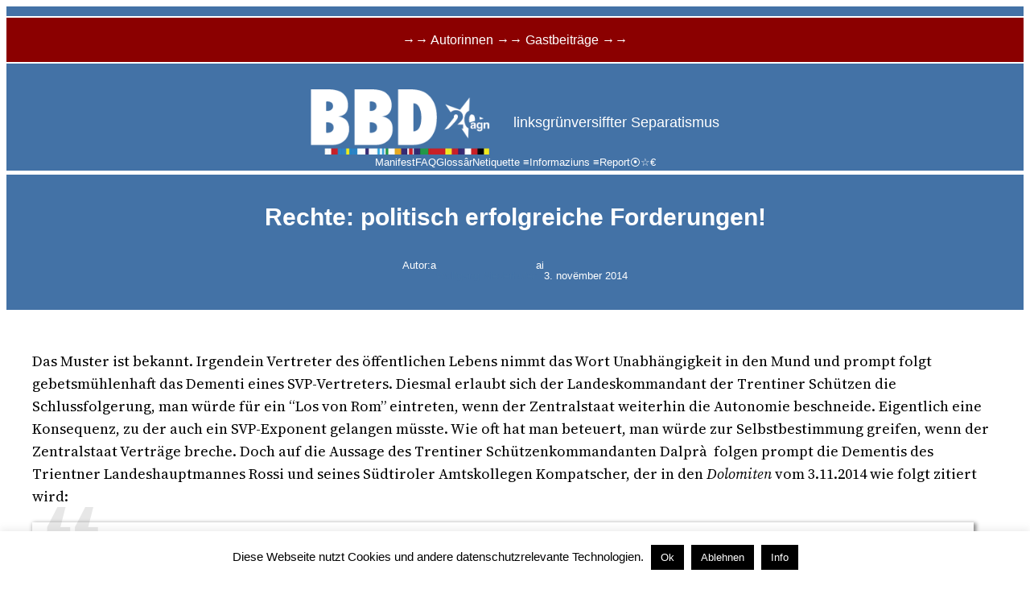

--- FILE ---
content_type: text/html; charset=UTF-8
request_url: https://www.brennerbasisdemokratie.eu/?p=21466
body_size: 31243
content:
<!DOCTYPE html>
<html lang="en-GB" prefix="og: http://ogp.me/ns# fb: http://ogp.me/ns/fb# website: http://ogp.me/ns/website#">
<head>
	<meta charset="UTF-8" />
	<meta name="viewport" content="width=device-width, initial-scale=1" />
<meta name='robots' content='max-image-preview:large' />
<title>Rechte: politisch erfolgreiche Forderungen! &#8211; BBD</title>
<link rel='dns-prefetch' href='//stats.wp.com' />
<link rel='dns-prefetch' href='//use.fontawesome.com' />
<link rel="alternate" type="application/rss+xml" title="BBD &raquo; Feed" href="https://www.brennerbasisdemokratie.eu/?feed=rss2" />
<link rel="alternate" type="application/rss+xml" title="BBD &raquo; Comments Feed" href="https://www.brennerbasisdemokratie.eu/?feed=comments-rss2" />
<link rel="alternate" type="application/rss+xml" title="BBD &raquo; Rechte: politisch erfolgreiche Forderungen! Comments Feed" href="https://www.brennerbasisdemokratie.eu/?feed=rss2&#038;p=21466" />
<link rel="alternate" title="oEmbed (JSON)" type="application/json+oembed" href="https://www.brennerbasisdemokratie.eu/index.php?rest_route=%2Foembed%2F1.0%2Fembed&#038;url=https%3A%2F%2Fwww.brennerbasisdemokratie.eu%2F%3Fp%3D21466" />
<link rel="alternate" title="oEmbed (XML)" type="text/xml+oembed" href="https://www.brennerbasisdemokratie.eu/index.php?rest_route=%2Foembed%2F1.0%2Fembed&#038;url=https%3A%2F%2Fwww.brennerbasisdemokratie.eu%2F%3Fp%3D21466&#038;format=xml" />
<style id='wp-img-auto-sizes-contain-inline-css'>
img:is([sizes=auto i],[sizes^="auto," i]){contain-intrinsic-size:3000px 1500px}
/*# sourceURL=wp-img-auto-sizes-contain-inline-css */
</style>
<style id='wp-block-site-logo-inline-css'>
.wp-block-site-logo{box-sizing:border-box;line-height:0}.wp-block-site-logo a{display:inline-block;line-height:0}.wp-block-site-logo.is-default-size img{height:auto;width:120px}.wp-block-site-logo img{height:auto;max-width:100%}.wp-block-site-logo a,.wp-block-site-logo img{border-radius:inherit}.wp-block-site-logo.aligncenter{margin-left:auto;margin-right:auto;text-align:center}:root :where(.wp-block-site-logo.is-style-rounded){border-radius:9999px}
/*# sourceURL=https://www.brennerbasisdemokratie.eu/wp-content/plugins/gutenberg/build/styles/block-library/site-logo/style.css */
</style>
<style id='wp-block-site-tagline-inline-css'>
.wp-block-site-tagline{box-sizing:border-box}
/*# sourceURL=https://www.brennerbasisdemokratie.eu/wp-content/plugins/gutenberg/build/styles/block-library/site-tagline/style.css */
</style>
<style id='wp-block-group-inline-css'>
.wp-block-group{box-sizing:border-box}:where(.wp-block-group.wp-block-group-is-layout-constrained){position:relative}
/*# sourceURL=https://www.brennerbasisdemokratie.eu/wp-content/plugins/gutenberg/build/styles/block-library/group/style.css */
</style>
<style id='wp-block-navigation-link-inline-css'>
.wp-block-navigation .wp-block-navigation-item__label{overflow-wrap:break-word}.wp-block-navigation .wp-block-navigation-item__description{display:none}.link-ui-tools{outline:1px solid #f0f0f0;padding:8px}.link-ui-block-inserter{padding-top:8px}.link-ui-block-inserter__back{margin-left:8px;text-transform:uppercase}
/*# sourceURL=https://www.brennerbasisdemokratie.eu/wp-content/plugins/gutenberg/build/styles/block-library/navigation-link/style.css */
</style>
<style id='wp-block-navigation-inline-css'>
.wp-block-navigation{position:relative}.wp-block-navigation ul{margin-bottom:0;margin-left:0;margin-top:0;padding-left:0}.wp-block-navigation ul,.wp-block-navigation ul li{list-style:none;padding:0}.wp-block-navigation .wp-block-navigation-item{align-items:center;background-color:inherit;display:flex;position:relative}.wp-block-navigation .wp-block-navigation-item .wp-block-navigation__submenu-container:empty{display:none}.wp-block-navigation .wp-block-navigation-item__content{display:block;z-index:1}.wp-block-navigation .wp-block-navigation-item__content.wp-block-navigation-item__content{color:inherit}.wp-block-navigation.has-text-decoration-underline .wp-block-navigation-item__content,.wp-block-navigation.has-text-decoration-underline .wp-block-navigation-item__content:active,.wp-block-navigation.has-text-decoration-underline .wp-block-navigation-item__content:focus{text-decoration:underline}.wp-block-navigation.has-text-decoration-line-through .wp-block-navigation-item__content,.wp-block-navigation.has-text-decoration-line-through .wp-block-navigation-item__content:active,.wp-block-navigation.has-text-decoration-line-through .wp-block-navigation-item__content:focus{text-decoration:line-through}.wp-block-navigation :where(a),.wp-block-navigation :where(a:active),.wp-block-navigation :where(a:focus){text-decoration:none}.wp-block-navigation .wp-block-navigation__submenu-icon{align-self:center;background-color:inherit;border:none;color:currentColor;display:inline-block;font-size:inherit;height:.6em;line-height:0;margin-left:.25em;padding:0;width:.6em}.wp-block-navigation .wp-block-navigation__submenu-icon svg{stroke:currentColor;display:inline-block;height:inherit;margin-top:.075em;width:inherit}.wp-block-navigation{--navigation-layout-justification-setting:flex-start;--navigation-layout-direction:row;--navigation-layout-wrap:wrap;--navigation-layout-justify:flex-start;--navigation-layout-align:center}.wp-block-navigation.is-vertical{--navigation-layout-direction:column;--navigation-layout-justify:initial;--navigation-layout-align:flex-start}.wp-block-navigation.no-wrap{--navigation-layout-wrap:nowrap}.wp-block-navigation.items-justified-center{--navigation-layout-justification-setting:center;--navigation-layout-justify:center}.wp-block-navigation.items-justified-center.is-vertical{--navigation-layout-align:center}.wp-block-navigation.items-justified-right{--navigation-layout-justification-setting:flex-end;--navigation-layout-justify:flex-end}.wp-block-navigation.items-justified-right.is-vertical{--navigation-layout-align:flex-end}.wp-block-navigation.items-justified-space-between{--navigation-layout-justification-setting:space-between;--navigation-layout-justify:space-between}.wp-block-navigation .has-child .wp-block-navigation__submenu-container{align-items:normal;background-color:inherit;color:inherit;display:flex;flex-direction:column;opacity:0;position:absolute;z-index:2}@media not (prefers-reduced-motion){.wp-block-navigation .has-child .wp-block-navigation__submenu-container{transition:opacity .1s linear}}.wp-block-navigation .has-child .wp-block-navigation__submenu-container{height:0;overflow:hidden;visibility:hidden;width:0}.wp-block-navigation .has-child .wp-block-navigation__submenu-container>.wp-block-navigation-item>.wp-block-navigation-item__content{display:flex;flex-grow:1;padding:.5em 1em}.wp-block-navigation .has-child .wp-block-navigation__submenu-container>.wp-block-navigation-item>.wp-block-navigation-item__content .wp-block-navigation__submenu-icon{margin-left:auto;margin-right:0}.wp-block-navigation .has-child .wp-block-navigation__submenu-container .wp-block-navigation-item__content{margin:0}.wp-block-navigation .has-child .wp-block-navigation__submenu-container{left:-1px;top:100%}@media (min-width:782px){.wp-block-navigation .has-child .wp-block-navigation__submenu-container .wp-block-navigation__submenu-container{left:100%;top:-1px}.wp-block-navigation .has-child .wp-block-navigation__submenu-container .wp-block-navigation__submenu-container:before{background:#0000;content:"";display:block;height:100%;position:absolute;right:100%;width:.5em}.wp-block-navigation .has-child .wp-block-navigation__submenu-container .wp-block-navigation__submenu-icon{margin-right:.25em}.wp-block-navigation .has-child .wp-block-navigation__submenu-container .wp-block-navigation__submenu-icon svg{transform:rotate(-90deg)}}.wp-block-navigation .has-child .wp-block-navigation-submenu__toggle[aria-expanded=true]~.wp-block-navigation__submenu-container,.wp-block-navigation .has-child:not(.open-on-click):hover>.wp-block-navigation__submenu-container,.wp-block-navigation .has-child:not(.open-on-click):not(.open-on-hover-click):focus-within>.wp-block-navigation__submenu-container{height:auto;min-width:200px;opacity:1;overflow:visible;visibility:visible;width:auto}.wp-block-navigation.has-background .has-child .wp-block-navigation__submenu-container{left:0;top:100%}@media (min-width:782px){.wp-block-navigation.has-background .has-child .wp-block-navigation__submenu-container .wp-block-navigation__submenu-container{left:100%;top:0}}.wp-block-navigation-submenu{display:flex;position:relative}.wp-block-navigation-submenu .wp-block-navigation__submenu-icon svg{stroke:currentColor}button.wp-block-navigation-item__content{background-color:initial;border:none;color:currentColor;font-family:inherit;font-size:inherit;font-style:inherit;font-weight:inherit;letter-spacing:inherit;line-height:inherit;text-align:left;text-transform:inherit}.wp-block-navigation-submenu__toggle{cursor:pointer}.wp-block-navigation-submenu__toggle[aria-expanded=true]+.wp-block-navigation__submenu-icon>svg,.wp-block-navigation-submenu__toggle[aria-expanded=true]>svg{transform:rotate(180deg)}.wp-block-navigation-item.open-on-click .wp-block-navigation-submenu__toggle{padding-left:0;padding-right:.85em}.wp-block-navigation-item.open-on-click .wp-block-navigation-submenu__toggle+.wp-block-navigation__submenu-icon{margin-left:-.6em;pointer-events:none}.wp-block-navigation-item.open-on-click button.wp-block-navigation-item__content:not(.wp-block-navigation-submenu__toggle){padding:0}.wp-block-navigation .wp-block-page-list,.wp-block-navigation__container,.wp-block-navigation__responsive-close,.wp-block-navigation__responsive-container,.wp-block-navigation__responsive-container-content,.wp-block-navigation__responsive-dialog{gap:inherit}:where(.wp-block-navigation.has-background .wp-block-navigation-item a:not(.wp-element-button)),:where(.wp-block-navigation.has-background .wp-block-navigation-submenu a:not(.wp-element-button)){padding:.5em 1em}:where(.wp-block-navigation .wp-block-navigation__submenu-container .wp-block-navigation-item a:not(.wp-element-button)),:where(.wp-block-navigation .wp-block-navigation__submenu-container .wp-block-navigation-submenu a:not(.wp-element-button)),:where(.wp-block-navigation .wp-block-navigation__submenu-container .wp-block-navigation-submenu button.wp-block-navigation-item__content),:where(.wp-block-navigation .wp-block-navigation__submenu-container .wp-block-pages-list__item button.wp-block-navigation-item__content){padding:.5em 1em}.wp-block-navigation.items-justified-right .wp-block-navigation__container .has-child .wp-block-navigation__submenu-container,.wp-block-navigation.items-justified-right .wp-block-page-list>.has-child .wp-block-navigation__submenu-container,.wp-block-navigation.items-justified-space-between .wp-block-page-list>.has-child:last-child .wp-block-navigation__submenu-container,.wp-block-navigation.items-justified-space-between>.wp-block-navigation__container>.has-child:last-child .wp-block-navigation__submenu-container{left:auto;right:0}.wp-block-navigation.items-justified-right .wp-block-navigation__container .has-child .wp-block-navigation__submenu-container .wp-block-navigation__submenu-container,.wp-block-navigation.items-justified-right .wp-block-page-list>.has-child .wp-block-navigation__submenu-container .wp-block-navigation__submenu-container,.wp-block-navigation.items-justified-space-between .wp-block-page-list>.has-child:last-child .wp-block-navigation__submenu-container .wp-block-navigation__submenu-container,.wp-block-navigation.items-justified-space-between>.wp-block-navigation__container>.has-child:last-child .wp-block-navigation__submenu-container .wp-block-navigation__submenu-container{left:-1px;right:-1px}@media (min-width:782px){.wp-block-navigation.items-justified-right .wp-block-navigation__container .has-child .wp-block-navigation__submenu-container .wp-block-navigation__submenu-container,.wp-block-navigation.items-justified-right .wp-block-page-list>.has-child .wp-block-navigation__submenu-container .wp-block-navigation__submenu-container,.wp-block-navigation.items-justified-space-between .wp-block-page-list>.has-child:last-child .wp-block-navigation__submenu-container .wp-block-navigation__submenu-container,.wp-block-navigation.items-justified-space-between>.wp-block-navigation__container>.has-child:last-child .wp-block-navigation__submenu-container .wp-block-navigation__submenu-container{left:auto;right:100%}}.wp-block-navigation:not(.has-background) .wp-block-navigation__submenu-container{background-color:#fff;border:1px solid #00000026}.wp-block-navigation.has-background .wp-block-navigation__submenu-container{background-color:inherit}.wp-block-navigation:not(.has-text-color) .wp-block-navigation__submenu-container{color:#000}.wp-block-navigation__container{align-items:var(--navigation-layout-align,initial);display:flex;flex-direction:var(--navigation-layout-direction,initial);flex-wrap:var(--navigation-layout-wrap,wrap);justify-content:var(--navigation-layout-justify,initial);list-style:none;margin:0;padding-left:0}.wp-block-navigation__container .is-responsive{display:none}.wp-block-navigation__container:only-child,.wp-block-page-list:only-child{flex-grow:1}@keyframes overlay-menu__fade-in-animation{0%{opacity:0;transform:translateY(.5em)}to{opacity:1;transform:translateY(0)}}.wp-block-navigation__responsive-container{bottom:0;display:none;left:0;position:fixed;right:0;top:0}.wp-block-navigation__responsive-container :where(.wp-block-navigation-item a){color:inherit}.wp-block-navigation__responsive-container .wp-block-navigation__responsive-container-content{align-items:var(--navigation-layout-align,initial);display:flex;flex-direction:var(--navigation-layout-direction,initial);flex-wrap:var(--navigation-layout-wrap,wrap);justify-content:var(--navigation-layout-justify,initial)}.wp-block-navigation__responsive-container:not(.is-menu-open.is-menu-open){background-color:inherit!important;color:inherit!important}.wp-block-navigation__responsive-container.is-menu-open{background-color:inherit;display:flex;flex-direction:column}@media not (prefers-reduced-motion){.wp-block-navigation__responsive-container.is-menu-open{animation:overlay-menu__fade-in-animation .1s ease-out;animation-fill-mode:forwards}}.wp-block-navigation__responsive-container.is-menu-open{overflow:auto;padding:clamp(1rem,var(--wp--style--root--padding-top),20rem) clamp(1rem,var(--wp--style--root--padding-right),20rem) clamp(1rem,var(--wp--style--root--padding-bottom),20rem) clamp(1rem,var(--wp--style--root--padding-left),20rem);z-index:100000}.wp-block-navigation__responsive-container.is-menu-open .wp-block-navigation__responsive-container-content{align-items:var(--navigation-layout-justification-setting,inherit);display:flex;flex-direction:column;flex-wrap:nowrap;overflow:visible;padding-top:calc(2rem + 24px)}.wp-block-navigation__responsive-container.is-menu-open .wp-block-navigation__responsive-container-content,.wp-block-navigation__responsive-container.is-menu-open .wp-block-navigation__responsive-container-content .wp-block-navigation__container,.wp-block-navigation__responsive-container.is-menu-open .wp-block-navigation__responsive-container-content .wp-block-page-list{justify-content:flex-start}.wp-block-navigation__responsive-container.is-menu-open .wp-block-navigation__responsive-container-content .wp-block-navigation__submenu-icon{display:none}.wp-block-navigation__responsive-container.is-menu-open .wp-block-navigation__responsive-container-content .has-child .wp-block-navigation__submenu-container{border:none;height:auto;min-width:200px;opacity:1;overflow:initial;padding-left:2rem;padding-right:2rem;position:static;visibility:visible;width:auto}.wp-block-navigation__responsive-container.is-menu-open .wp-block-navigation__responsive-container-content .wp-block-navigation__container,.wp-block-navigation__responsive-container.is-menu-open .wp-block-navigation__responsive-container-content .wp-block-navigation__submenu-container{gap:inherit}.wp-block-navigation__responsive-container.is-menu-open .wp-block-navigation__responsive-container-content .wp-block-navigation__submenu-container{padding-top:var(--wp--style--block-gap,2em)}.wp-block-navigation__responsive-container.is-menu-open .wp-block-navigation__responsive-container-content .wp-block-navigation-item__content{padding:0}.wp-block-navigation__responsive-container.is-menu-open .wp-block-navigation__responsive-container-content .wp-block-navigation-item,.wp-block-navigation__responsive-container.is-menu-open .wp-block-navigation__responsive-container-content .wp-block-navigation__container,.wp-block-navigation__responsive-container.is-menu-open .wp-block-navigation__responsive-container-content .wp-block-page-list{align-items:var(--navigation-layout-justification-setting,initial);display:flex;flex-direction:column}.wp-block-navigation__responsive-container.is-menu-open .wp-block-navigation-item,.wp-block-navigation__responsive-container.is-menu-open .wp-block-navigation-item .wp-block-navigation__submenu-container,.wp-block-navigation__responsive-container.is-menu-open .wp-block-navigation__container,.wp-block-navigation__responsive-container.is-menu-open .wp-block-page-list{background:#0000!important;color:inherit!important}.wp-block-navigation__responsive-container.is-menu-open .wp-block-navigation__submenu-container.wp-block-navigation__submenu-container.wp-block-navigation__submenu-container.wp-block-navigation__submenu-container{left:auto;right:auto}@media (min-width:600px){.wp-block-navigation__responsive-container:not(.hidden-by-default):not(.is-menu-open){background-color:inherit;display:block;position:relative;width:100%;z-index:auto}.wp-block-navigation__responsive-container:not(.hidden-by-default):not(.is-menu-open) .wp-block-navigation__responsive-container-close{display:none}.wp-block-navigation__responsive-container.is-menu-open .wp-block-navigation__submenu-container.wp-block-navigation__submenu-container.wp-block-navigation__submenu-container.wp-block-navigation__submenu-container{left:0}}.wp-block-navigation:not(.has-background) .wp-block-navigation__responsive-container.is-menu-open{background-color:#fff}.wp-block-navigation:not(.has-text-color) .wp-block-navigation__responsive-container.is-menu-open{color:#000}.wp-block-navigation__toggle_button_label{font-size:1rem;font-weight:700}.wp-block-navigation__responsive-container-close,.wp-block-navigation__responsive-container-open{background:#0000;border:none;color:currentColor;cursor:pointer;margin:0;padding:0;text-transform:inherit;vertical-align:middle}.wp-block-navigation__responsive-container-close svg,.wp-block-navigation__responsive-container-open svg{fill:currentColor;display:block;height:24px;pointer-events:none;width:24px}.wp-block-navigation__responsive-container-open{display:flex}.wp-block-navigation__responsive-container-open.wp-block-navigation__responsive-container-open.wp-block-navigation__responsive-container-open{font-family:inherit;font-size:inherit;font-weight:inherit}@media (min-width:600px){.wp-block-navigation__responsive-container-open:not(.always-shown){display:none}}.wp-block-navigation__responsive-container-close{position:absolute;right:0;top:0;z-index:2}.wp-block-navigation__responsive-container-close.wp-block-navigation__responsive-container-close.wp-block-navigation__responsive-container-close{font-family:inherit;font-size:inherit;font-weight:inherit}.wp-block-navigation__responsive-close{width:100%}.has-modal-open .wp-block-navigation__responsive-close{margin-left:auto;margin-right:auto;max-width:var(--wp--style--global--wide-size,100%)}.wp-block-navigation__responsive-close:focus{outline:none}.is-menu-open .wp-block-navigation__responsive-close,.is-menu-open .wp-block-navigation__responsive-container-content,.is-menu-open .wp-block-navigation__responsive-dialog{box-sizing:border-box}.wp-block-navigation__responsive-dialog{position:relative}.has-modal-open .admin-bar .is-menu-open .wp-block-navigation__responsive-dialog{margin-top:46px}@media (min-width:782px){.has-modal-open .admin-bar .is-menu-open .wp-block-navigation__responsive-dialog{margin-top:32px}}html.has-modal-open{overflow:hidden}
/*# sourceURL=https://www.brennerbasisdemokratie.eu/wp-content/plugins/gutenberg/build/styles/block-library/navigation/style.css */
</style>
<style id='wp-block-post-title-inline-css'>
.wp-block-post-title{box-sizing:border-box;word-break:break-word}.wp-block-post-title :where(a){display:inline-block;font-family:inherit;font-size:inherit;font-style:inherit;font-weight:inherit;letter-spacing:inherit;line-height:inherit;text-decoration:inherit}
/*# sourceURL=https://www.brennerbasisdemokratie.eu/wp-content/plugins/gutenberg/build/styles/block-library/post-title/style.css */
</style>
<style id='wp-block-paragraph-inline-css'>
.is-small-text{font-size:.875em}.is-regular-text{font-size:1em}.is-large-text{font-size:2.25em}.is-larger-text{font-size:3em}.has-drop-cap:not(:focus):first-letter{float:left;font-size:8.4em;font-style:normal;font-weight:100;line-height:.68;margin:.05em .1em 0 0;text-transform:uppercase}body.rtl .has-drop-cap:not(:focus):first-letter{float:none;margin-left:.1em}p.has-drop-cap.has-background{overflow:hidden}:root :where(p.has-background){padding:1.25em 2.375em}:where(p.has-text-color:not(.has-link-color)) a{color:inherit}p.has-text-align-left[style*="writing-mode:vertical-lr"],p.has-text-align-right[style*="writing-mode:vertical-rl"]{rotate:180deg}
/*# sourceURL=https://www.brennerbasisdemokratie.eu/wp-content/plugins/gutenberg/build/styles/block-library/paragraph/style.css */
</style>
<style id='wp-block-post-author-inline-css'>
.wp-block-post-author{box-sizing:border-box;display:flex;flex-wrap:wrap}.wp-block-post-author__byline{font-size:.5em;margin-bottom:0;margin-top:0;width:100%}.wp-block-post-author__avatar{margin-right:1em}.wp-block-post-author__bio{font-size:.7em;margin-bottom:.7em}.wp-block-post-author__content{flex-basis:0;flex-grow:1}.wp-block-post-author__name{margin:0}
/*# sourceURL=https://www.brennerbasisdemokratie.eu/wp-content/plugins/gutenberg/build/styles/block-library/post-author/style.css */
</style>
<style id='wp-block-post-date-inline-css'>
.wp-block-post-date{box-sizing:border-box}
/*# sourceURL=https://www.brennerbasisdemokratie.eu/wp-content/plugins/gutenberg/build/styles/block-library/post-date/style.css */
</style>
<style id='wp-block-columns-inline-css'>
.wp-block-columns{box-sizing:border-box;display:flex;flex-wrap:wrap!important}@media (min-width:782px){.wp-block-columns{flex-wrap:nowrap!important}}.wp-block-columns{align-items:normal!important}.wp-block-columns.are-vertically-aligned-top{align-items:flex-start}.wp-block-columns.are-vertically-aligned-center{align-items:center}.wp-block-columns.are-vertically-aligned-bottom{align-items:flex-end}@media (max-width:781px){.wp-block-columns:not(.is-not-stacked-on-mobile)>.wp-block-column{flex-basis:100%!important}}@media (min-width:782px){.wp-block-columns:not(.is-not-stacked-on-mobile)>.wp-block-column{flex-basis:0;flex-grow:1}.wp-block-columns:not(.is-not-stacked-on-mobile)>.wp-block-column[style*=flex-basis]{flex-grow:0}}.wp-block-columns.is-not-stacked-on-mobile{flex-wrap:nowrap!important}.wp-block-columns.is-not-stacked-on-mobile>.wp-block-column{flex-basis:0;flex-grow:1}.wp-block-columns.is-not-stacked-on-mobile>.wp-block-column[style*=flex-basis]{flex-grow:0}:where(.wp-block-columns){margin-bottom:1.75em}:where(.wp-block-columns.has-background){padding:1.25em 2.375em}.wp-block-column{flex-grow:1;min-width:0;overflow-wrap:break-word;word-break:break-word}.wp-block-column.is-vertically-aligned-top{align-self:flex-start}.wp-block-column.is-vertically-aligned-center{align-self:center}.wp-block-column.is-vertically-aligned-bottom{align-self:flex-end}.wp-block-column.is-vertically-aligned-stretch{align-self:stretch}.wp-block-column.is-vertically-aligned-bottom,.wp-block-column.is-vertically-aligned-center,.wp-block-column.is-vertically-aligned-top{width:100%}
/*# sourceURL=https://www.brennerbasisdemokratie.eu/wp-content/plugins/gutenberg/build/styles/block-library/columns/style.css */
</style>
<style id='wp-block-post-content-inline-css'>
.wp-block-post-content{display:flow-root}
/*# sourceURL=https://www.brennerbasisdemokratie.eu/wp-content/plugins/gutenberg/build/styles/block-library/post-content/style.css */
</style>
<style id='wp-block-spacer-inline-css'>
.wp-block-spacer{clear:both}
/*# sourceURL=https://www.brennerbasisdemokratie.eu/wp-content/plugins/gutenberg/build/styles/block-library/spacer/style.css */
</style>
<style id='wp-block-separator-inline-css'>
@charset "UTF-8";.wp-block-separator{border:none;border-top:2px solid}:root :where(.wp-block-separator.is-style-dots){height:auto;line-height:1;text-align:center}:root :where(.wp-block-separator.is-style-dots):before{color:currentColor;content:"···";font-family:serif;font-size:1.5em;letter-spacing:2em;padding-left:2em}.wp-block-separator.is-style-dots{background:none!important;border:none!important}
/*# sourceURL=https://www.brennerbasisdemokratie.eu/wp-content/plugins/gutenberg/build/styles/block-library/separator/style.css */
</style>
<style id='wp-block-heading-inline-css'>
h1:where(.wp-block-heading).has-background,h2:where(.wp-block-heading).has-background,h3:where(.wp-block-heading).has-background,h4:where(.wp-block-heading).has-background,h5:where(.wp-block-heading).has-background,h6:where(.wp-block-heading).has-background{padding:1.25em 2.375em}h1.has-text-align-left[style*=writing-mode]:where([style*=vertical-lr]),h1.has-text-align-right[style*=writing-mode]:where([style*=vertical-rl]),h2.has-text-align-left[style*=writing-mode]:where([style*=vertical-lr]),h2.has-text-align-right[style*=writing-mode]:where([style*=vertical-rl]),h3.has-text-align-left[style*=writing-mode]:where([style*=vertical-lr]),h3.has-text-align-right[style*=writing-mode]:where([style*=vertical-rl]),h4.has-text-align-left[style*=writing-mode]:where([style*=vertical-lr]),h4.has-text-align-right[style*=writing-mode]:where([style*=vertical-rl]),h5.has-text-align-left[style*=writing-mode]:where([style*=vertical-lr]),h5.has-text-align-right[style*=writing-mode]:where([style*=vertical-rl]),h6.has-text-align-left[style*=writing-mode]:where([style*=vertical-lr]),h6.has-text-align-right[style*=writing-mode]:where([style*=vertical-rl]){rotate:180deg}
/*# sourceURL=https://www.brennerbasisdemokratie.eu/wp-content/plugins/gutenberg/build/styles/block-library/heading/style.css */
</style>
<style id='wp-block-avatar-inline-css'>
.wp-block-avatar{line-height:0}.wp-block-avatar,.wp-block-avatar img{box-sizing:border-box}.wp-block-avatar.aligncenter{text-align:center}
/*# sourceURL=https://www.brennerbasisdemokratie.eu/wp-content/plugins/gutenberg/build/styles/block-library/avatar/style.css */
</style>
<style id='wp-block-comment-author-name-inline-css'>
.wp-block-comment-author-name{box-sizing:border-box}
/*# sourceURL=https://www.brennerbasisdemokratie.eu/wp-content/plugins/gutenberg/build/styles/block-library/comment-author-name/style.css */
</style>
<style id='wp-block-comment-date-inline-css'>
.wp-block-comment-date{box-sizing:border-box}
/*# sourceURL=https://www.brennerbasisdemokratie.eu/wp-content/plugins/gutenberg/build/styles/block-library/comment-date/style.css */
</style>
<style id='wp-block-comment-content-inline-css'>
.comment-awaiting-moderation{display:block;font-size:.875em;line-height:1.5}.wp-block-comment-content{box-sizing:border-box}
/*# sourceURL=https://www.brennerbasisdemokratie.eu/wp-content/plugins/gutenberg/build/styles/block-library/comment-content/style.css */
</style>
<style id='wp-block-comment-reply-link-inline-css'>
.wp-block-comment-reply-link{box-sizing:border-box}
/*# sourceURL=https://www.brennerbasisdemokratie.eu/wp-content/plugins/gutenberg/build/styles/block-library/comment-reply-link/style.css */
</style>
<style id='wp-block-comment-template-inline-css'>
.wp-block-comment-template{box-sizing:border-box;list-style:none;margin-bottom:0;max-width:100%;padding:0}.wp-block-comment-template li{clear:both}.wp-block-comment-template ol{list-style:none;margin-bottom:0;max-width:100%;padding-left:2rem}.wp-block-comment-template.alignleft{float:left}.wp-block-comment-template.aligncenter{margin-left:auto;margin-right:auto;width:fit-content}.wp-block-comment-template.alignright{float:right}
/*# sourceURL=https://www.brennerbasisdemokratie.eu/wp-content/plugins/gutenberg/build/styles/block-library/comment-template/style.css */
</style>
<style id='wp-block-post-comments-form-inline-css'>
:where(.wp-block-post-comments-form input:not([type=submit])),:where(.wp-block-post-comments-form textarea){border:1px solid #949494;font-family:inherit;font-size:1em}:where(.wp-block-post-comments-form input:where(:not([type=submit]):not([type=checkbox]))),:where(.wp-block-post-comments-form textarea){padding:calc(.667em + 2px)}.wp-block-post-comments-form{box-sizing:border-box}.wp-block-post-comments-form[style*=font-weight] :where(.comment-reply-title){font-weight:inherit}.wp-block-post-comments-form[style*=font-family] :where(.comment-reply-title){font-family:inherit}.wp-block-post-comments-form[class*=-font-size] :where(.comment-reply-title),.wp-block-post-comments-form[style*=font-size] :where(.comment-reply-title){font-size:inherit}.wp-block-post-comments-form[style*=line-height] :where(.comment-reply-title){line-height:inherit}.wp-block-post-comments-form[style*=font-style] :where(.comment-reply-title){font-style:inherit}.wp-block-post-comments-form[style*=letter-spacing] :where(.comment-reply-title){letter-spacing:inherit}.wp-block-post-comments-form :where(input[type=submit]){box-shadow:none;cursor:pointer;display:inline-block;overflow-wrap:break-word;text-align:center}.wp-block-post-comments-form .comment-form input:not([type=submit]):not([type=checkbox]):not([type=hidden]),.wp-block-post-comments-form .comment-form textarea{box-sizing:border-box;display:block;width:100%}.wp-block-post-comments-form .comment-form-author label,.wp-block-post-comments-form .comment-form-email label,.wp-block-post-comments-form .comment-form-url label{display:block;margin-bottom:.25em}.wp-block-post-comments-form .comment-form-cookies-consent{display:flex;gap:.25em}.wp-block-post-comments-form .comment-form-cookies-consent #wp-comment-cookies-consent{margin-top:.35em}.wp-block-post-comments-form .comment-reply-title{margin-bottom:0}.wp-block-post-comments-form .comment-reply-title :where(small){font-size:var(--wp--preset--font-size--medium,smaller);margin-left:.5em}
/*# sourceURL=https://www.brennerbasisdemokratie.eu/wp-content/plugins/gutenberg/build/styles/block-library/post-comments-form/style.css */
</style>
<style id='wp-block-buttons-inline-css'>
.wp-block-buttons{box-sizing:border-box}.wp-block-buttons.is-vertical{flex-direction:column}.wp-block-buttons.is-vertical>.wp-block-button:last-child{margin-bottom:0}.wp-block-buttons>.wp-block-button{display:inline-block;margin:0}.wp-block-buttons.is-content-justification-left{justify-content:flex-start}.wp-block-buttons.is-content-justification-left.is-vertical{align-items:flex-start}.wp-block-buttons.is-content-justification-center{justify-content:center}.wp-block-buttons.is-content-justification-center.is-vertical{align-items:center}.wp-block-buttons.is-content-justification-right{justify-content:flex-end}.wp-block-buttons.is-content-justification-right.is-vertical{align-items:flex-end}.wp-block-buttons.is-content-justification-space-between{justify-content:space-between}.wp-block-buttons.aligncenter{text-align:center}.wp-block-buttons:not(.is-content-justification-space-between,.is-content-justification-right,.is-content-justification-left,.is-content-justification-center) .wp-block-button.aligncenter{margin-left:auto;margin-right:auto;width:100%}.wp-block-buttons[style*=text-decoration] .wp-block-button,.wp-block-buttons[style*=text-decoration] .wp-block-button__link{text-decoration:inherit}.wp-block-buttons.has-custom-font-size .wp-block-button__link{font-size:inherit}.wp-block-buttons .wp-block-button__link{width:100%}.wp-block-button.aligncenter{text-align:center}
/*# sourceURL=https://www.brennerbasisdemokratie.eu/wp-content/plugins/gutenberg/build/styles/block-library/buttons/style.css */
</style>
<style id='wp-block-button-inline-css'>
.wp-block-button__link{align-content:center;box-sizing:border-box;cursor:pointer;display:inline-block;height:100%;text-align:center;word-break:break-word}.wp-block-button__link.aligncenter{text-align:center}.wp-block-button__link.alignright{text-align:right}:where(.wp-block-button__link){border-radius:9999px;box-shadow:none;padding:calc(.667em + 2px) calc(1.333em + 2px);text-decoration:none}.wp-block-button[style*=text-decoration] .wp-block-button__link{text-decoration:inherit}.wp-block-buttons>.wp-block-button.has-custom-width{max-width:none}.wp-block-buttons>.wp-block-button.has-custom-width .wp-block-button__link{width:100%}.wp-block-buttons>.wp-block-button.has-custom-font-size .wp-block-button__link{font-size:inherit}.wp-block-buttons>.wp-block-button.wp-block-button__width-25{width:calc(25% - var(--wp--style--block-gap, .5em)*.75)}.wp-block-buttons>.wp-block-button.wp-block-button__width-50{width:calc(50% - var(--wp--style--block-gap, .5em)*.5)}.wp-block-buttons>.wp-block-button.wp-block-button__width-75{width:calc(75% - var(--wp--style--block-gap, .5em)*.25)}.wp-block-buttons>.wp-block-button.wp-block-button__width-100{flex-basis:100%;width:100%}.wp-block-buttons.is-vertical>.wp-block-button.wp-block-button__width-25{width:25%}.wp-block-buttons.is-vertical>.wp-block-button.wp-block-button__width-50{width:50%}.wp-block-buttons.is-vertical>.wp-block-button.wp-block-button__width-75{width:75%}.wp-block-button.is-style-squared,.wp-block-button__link.wp-block-button.is-style-squared{border-radius:0}.wp-block-button.no-border-radius,.wp-block-button__link.no-border-radius{border-radius:0!important}:root :where(.wp-block-button .wp-block-button__link.is-style-outline),:root :where(.wp-block-button.is-style-outline>.wp-block-button__link){border:2px solid;padding:.667em 1.333em}:root :where(.wp-block-button .wp-block-button__link.is-style-outline:not(.has-text-color)),:root :where(.wp-block-button.is-style-outline>.wp-block-button__link:not(.has-text-color)){color:currentColor}:root :where(.wp-block-button .wp-block-button__link.is-style-outline:not(.has-background)),:root :where(.wp-block-button.is-style-outline>.wp-block-button__link:not(.has-background)){background-color:initial;background-image:none}
/*# sourceURL=https://www.brennerbasisdemokratie.eu/wp-content/plugins/gutenberg/build/styles/block-library/button/style.css */
</style>
<style id='wp-block-comments-inline-css'>
.wp-block-post-comments{box-sizing:border-box}.wp-block-post-comments .alignleft{float:left}.wp-block-post-comments .alignright{float:right}.wp-block-post-comments .navigation:after{clear:both;content:"";display:table}.wp-block-post-comments .commentlist{clear:both;list-style:none;margin:0;padding:0}.wp-block-post-comments .commentlist .comment{min-height:2.25em;padding-left:3.25em}.wp-block-post-comments .commentlist .comment p{font-size:1em;line-height:1.8;margin:1em 0}.wp-block-post-comments .commentlist .children{list-style:none;margin:0;padding:0}.wp-block-post-comments .comment-author{line-height:1.5}.wp-block-post-comments .comment-author .avatar{border-radius:1.5em;display:block;float:left;height:2.5em;margin-right:.75em;margin-top:.5em;width:2.5em}.wp-block-post-comments .comment-author cite{font-style:normal}.wp-block-post-comments .comment-meta{font-size:.875em;line-height:1.5}.wp-block-post-comments .comment-meta b{font-weight:400}.wp-block-post-comments .comment-meta .comment-awaiting-moderation{display:block;margin-bottom:1em;margin-top:1em}.wp-block-post-comments .comment-body .commentmetadata{font-size:.875em}.wp-block-post-comments .comment-form-author label,.wp-block-post-comments .comment-form-comment label,.wp-block-post-comments .comment-form-email label,.wp-block-post-comments .comment-form-url label{display:block;margin-bottom:.25em}.wp-block-post-comments .comment-form input:not([type=submit]):not([type=checkbox]),.wp-block-post-comments .comment-form textarea{box-sizing:border-box;display:block;width:100%}.wp-block-post-comments .comment-form-cookies-consent{display:flex;gap:.25em}.wp-block-post-comments .comment-form-cookies-consent #wp-comment-cookies-consent{margin-top:.35em}.wp-block-post-comments .comment-reply-title{margin-bottom:0}.wp-block-post-comments .comment-reply-title :where(small){font-size:var(--wp--preset--font-size--medium,smaller);margin-left:.5em}.wp-block-post-comments .reply{font-size:.875em;margin-bottom:1.4em}.wp-block-post-comments input:not([type=submit]),.wp-block-post-comments textarea{border:1px solid #949494;font-family:inherit;font-size:1em}.wp-block-post-comments input:not([type=submit]):not([type=checkbox]),.wp-block-post-comments textarea{padding:calc(.667em + 2px)}:where(.wp-block-post-comments input[type=submit]){border:none}.wp-block-comments{box-sizing:border-box}
/*# sourceURL=https://www.brennerbasisdemokratie.eu/wp-content/plugins/gutenberg/build/styles/block-library/comments/style.css */
</style>
<style id='wp-emoji-styles-inline-css'>

	img.wp-smiley, img.emoji {
		display: inline !important;
		border: none !important;
		box-shadow: none !important;
		height: 1em !important;
		width: 1em !important;
		margin: 0 0.07em !important;
		vertical-align: -0.1em !important;
		background: none !important;
		padding: 0 !important;
	}
/*# sourceURL=wp-emoji-styles-inline-css */
</style>
<style id='wp-block-library-inline-css'>
:root{--wp-block-synced-color:#7a00df;--wp-block-synced-color--rgb:122,0,223;--wp-bound-block-color:var(--wp-block-synced-color);--wp-editor-canvas-background:#ddd;--wp-admin-theme-color:#007cba;--wp-admin-theme-color--rgb:0,124,186;--wp-admin-theme-color-darker-10:#006ba1;--wp-admin-theme-color-darker-10--rgb:0,107,160.5;--wp-admin-theme-color-darker-20:#005a87;--wp-admin-theme-color-darker-20--rgb:0,90,135;--wp-admin-border-width-focus:2px}@media (min-resolution:192dpi){:root{--wp-admin-border-width-focus:1.5px}}.wp-element-button{cursor:pointer}:root .has-very-light-gray-background-color{background-color:#eee}:root .has-very-dark-gray-background-color{background-color:#313131}:root .has-very-light-gray-color{color:#eee}:root .has-very-dark-gray-color{color:#313131}:root .has-vivid-green-cyan-to-vivid-cyan-blue-gradient-background{background:linear-gradient(135deg,#00d084,#0693e3)}:root .has-purple-crush-gradient-background{background:linear-gradient(135deg,#34e2e4,#4721fb 50%,#ab1dfe)}:root .has-hazy-dawn-gradient-background{background:linear-gradient(135deg,#faaca8,#dad0ec)}:root .has-subdued-olive-gradient-background{background:linear-gradient(135deg,#fafae1,#67a671)}:root .has-atomic-cream-gradient-background{background:linear-gradient(135deg,#fdd79a,#004a59)}:root .has-nightshade-gradient-background{background:linear-gradient(135deg,#330968,#31cdcf)}:root .has-midnight-gradient-background{background:linear-gradient(135deg,#020381,#2874fc)}:root{--wp--preset--font-size--normal:16px;--wp--preset--font-size--huge:42px}.has-regular-font-size{font-size:1em}.has-larger-font-size{font-size:2.625em}.has-normal-font-size{font-size:var(--wp--preset--font-size--normal)}.has-huge-font-size{font-size:var(--wp--preset--font-size--huge)}:root .has-text-align-center{text-align:center}:root .has-text-align-left{text-align:left}:root .has-text-align-right{text-align:right}.has-fit-text{white-space:nowrap!important}#end-resizable-editor-section{display:none}.aligncenter{clear:both}.items-justified-left{justify-content:flex-start}.items-justified-center{justify-content:center}.items-justified-right{justify-content:flex-end}.items-justified-space-between{justify-content:space-between}.screen-reader-text{word-wrap:normal!important;border:0;clip-path:inset(50%);height:1px;margin:-1px;overflow:hidden;padding:0;position:absolute;width:1px}.screen-reader-text:focus{background-color:#ddd;clip-path:none;color:#444;display:block;font-size:1em;height:auto;left:5px;line-height:normal;padding:15px 23px 14px;text-decoration:none;top:5px;width:auto;z-index:100000}html :where(.has-border-color){border-style:solid}html :where([style*=border-top-color]){border-top-style:solid}html :where([style*=border-right-color]){border-right-style:solid}html :where([style*=border-bottom-color]){border-bottom-style:solid}html :where([style*=border-left-color]){border-left-style:solid}html :where([style*=border-width]){border-style:solid}html :where([style*=border-top-width]){border-top-style:solid}html :where([style*=border-right-width]){border-right-style:solid}html :where([style*=border-bottom-width]){border-bottom-style:solid}html :where([style*=border-left-width]){border-left-style:solid}html :where(img[class*=wp-image-]){height:auto;max-width:100%}:where(figure){margin:0 0 1em}html :where(.is-position-sticky){--wp-admin--admin-bar--position-offset:var(--wp-admin--admin-bar--height,0px)}@media screen and (max-width:600px){html :where(.is-position-sticky){--wp-admin--admin-bar--position-offset:0px}}
/*# sourceURL=https://www.brennerbasisdemokratie.eu/wp-content/plugins/gutenberg/build/styles/block-library/common.css */
</style>
<style id='font-awesome-svg-styles-default-inline-css'>
.svg-inline--fa {
  display: inline-block;
  height: 1em;
  overflow: visible;
  vertical-align: -.125em;
}
/*# sourceURL=font-awesome-svg-styles-default-inline-css */
</style>
<link rel='stylesheet' id='font-awesome-svg-styles-css' href='https://www.brennerbasisdemokratie.eu/wp-content/uploads/font-awesome/v5.12.1/css/svg-with-js.css' media='all' />
<style id='font-awesome-svg-styles-inline-css'>
   .wp-block-font-awesome-icon svg::before,
   .wp-rich-text-font-awesome-icon svg::before {content: unset;}
/*# sourceURL=font-awesome-svg-styles-inline-css */
</style>
<style id='wp-block-template-skip-link-inline-css'>

		.skip-link.screen-reader-text {
			border: 0;
			clip-path: inset(50%);
			height: 1px;
			margin: -1px;
			overflow: hidden;
			padding: 0;
			position: absolute !important;
			width: 1px;
			word-wrap: normal !important;
		}

		.skip-link.screen-reader-text:focus {
			background-color: #eee;
			clip-path: none;
			color: #444;
			display: block;
			font-size: 1em;
			height: auto;
			left: 5px;
			line-height: normal;
			padding: 15px 23px 14px;
			text-decoration: none;
			top: 5px;
			width: auto;
			z-index: 100000;
		}
/*# sourceURL=wp-block-template-skip-link-inline-css */
</style>
<link rel='stylesheet' id='casper_leaving_style-css' href='https://www.brennerbasisdemokratie.eu/wp-content/plugins/caspers-leave-notice/functions/../caspers-leave-notice.css?ver=6.9' media='all' />
<link rel='stylesheet' id='cookie-law-info-css' href='https://www.brennerbasisdemokratie.eu/wp-content/plugins/cookie-law-info/legacy/public/css/cookie-law-info-public.css?ver=3.3.9.1' media='all' />
<link rel='stylesheet' id='cookie-law-info-gdpr-css' href='https://www.brennerbasisdemokratie.eu/wp-content/plugins/cookie-law-info/legacy/public/css/cookie-law-info-gdpr.css?ver=3.3.9.1' media='all' />
<style id='global-styles-inline-css'>
:root{--wp--preset--aspect-ratio--square: 1;--wp--preset--aspect-ratio--4-3: 4/3;--wp--preset--aspect-ratio--3-4: 3/4;--wp--preset--aspect-ratio--3-2: 3/2;--wp--preset--aspect-ratio--2-3: 2/3;--wp--preset--aspect-ratio--16-9: 16/9;--wp--preset--aspect-ratio--9-16: 9/16;--wp--preset--color--black: #000000;--wp--preset--color--cyan-bluish-gray: #abb8c3;--wp--preset--color--white: #ffffff;--wp--preset--color--pale-pink: #f78da7;--wp--preset--color--vivid-red: #cf2e2e;--wp--preset--color--luminous-vivid-orange: #ff6900;--wp--preset--color--luminous-vivid-amber: #fcb900;--wp--preset--color--light-green-cyan: #7bdcb5;--wp--preset--color--vivid-green-cyan: #00d084;--wp--preset--color--pale-cyan-blue: #8ed1fc;--wp--preset--color--vivid-cyan-blue: #0693e3;--wp--preset--color--vivid-purple: #9b51e0;--wp--preset--color--base: #ffffff;--wp--preset--color--contrast: #000000;--wp--preset--color--primary: #9DFF20;--wp--preset--color--secondary: #345C00;--wp--preset--color--tertiary: #F6F6F6;--wp--preset--color--custom-bbd-blau: #4372a6;--wp--preset--color--custom-bbd-orange: #ff8c00;--wp--preset--color--custom-hintergrund-dunkel: #e6e6e6;--wp--preset--color--custom-hintergrund-hell: #f5f5f5;--wp--preset--color--custom-text-dunkelgrau: #808080;--wp--preset--color--custom-text-hellgrau: #999999;--wp--preset--gradient--vivid-cyan-blue-to-vivid-purple: linear-gradient(135deg,rgba(6,147,227,1) 0%,rgb(155,81,224) 100%);--wp--preset--gradient--light-green-cyan-to-vivid-green-cyan: linear-gradient(135deg,rgb(122,220,180) 0%,rgb(0,208,130) 100%);--wp--preset--gradient--luminous-vivid-amber-to-luminous-vivid-orange: linear-gradient(135deg,rgba(252,185,0,1) 0%,rgba(255,105,0,1) 100%);--wp--preset--gradient--luminous-vivid-orange-to-vivid-red: linear-gradient(135deg,rgba(255,105,0,1) 0%,rgb(207,46,46) 100%);--wp--preset--gradient--very-light-gray-to-cyan-bluish-gray: linear-gradient(135deg,rgb(238,238,238) 0%,rgb(169,184,195) 100%);--wp--preset--gradient--cool-to-warm-spectrum: linear-gradient(135deg,rgb(74,234,220) 0%,rgb(151,120,209) 20%,rgb(207,42,186) 40%,rgb(238,44,130) 60%,rgb(251,105,98) 80%,rgb(254,248,76) 100%);--wp--preset--gradient--blush-light-purple: linear-gradient(135deg,rgb(255,206,236) 0%,rgb(152,150,240) 100%);--wp--preset--gradient--blush-bordeaux: linear-gradient(135deg,rgb(254,205,165) 0%,rgb(254,45,45) 50%,rgb(107,0,62) 100%);--wp--preset--gradient--luminous-dusk: linear-gradient(135deg,rgb(255,203,112) 0%,rgb(199,81,192) 50%,rgb(65,88,208) 100%);--wp--preset--gradient--pale-ocean: linear-gradient(135deg,rgb(255,245,203) 0%,rgb(182,227,212) 50%,rgb(51,167,181) 100%);--wp--preset--gradient--electric-grass: linear-gradient(135deg,rgb(202,248,128) 0%,rgb(113,206,126) 100%);--wp--preset--gradient--midnight: linear-gradient(135deg,rgb(2,3,129) 0%,rgb(40,116,252) 100%);--wp--preset--font-size--small: clamp(0.875rem, 0.875rem + ((1vw - 0.2rem) * 0.227), 1rem);--wp--preset--font-size--medium: clamp(1rem, 1rem + ((1vw - 0.2rem) * 0.227), 1.125rem);--wp--preset--font-size--large: clamp(1.75rem, 1.75rem + ((1vw - 0.2rem) * 0.227), 1.875rem);--wp--preset--font-size--x-large: 2.25rem;--wp--preset--font-size--xx-large: clamp(4rem, 4rem + ((1vw - 0.2rem) * 10.909), 10rem);--wp--preset--font-family--dm-sans: "DM Sans", sans-serif;--wp--preset--font-family--ibm-plex-mono: 'IBM Plex Mono', monospace;--wp--preset--font-family--inter: "Inter", sans-serif;--wp--preset--font-family--system-font: -apple-system,BlinkMacSystemFont,"Segoe UI",Roboto,Oxygen-Sans,Ubuntu,Cantarell,"Helvetica Neue",sans-serif;--wp--preset--font-family--source-serif-pro: "Source Serif Pro", serif;--wp--preset--spacing--20: 0.44rem;--wp--preset--spacing--30: clamp(1.5rem, 5vw, 2rem);--wp--preset--spacing--40: clamp(1.8rem, 1.8rem + ((1vw - 0.48rem) * 2.885), 3rem);--wp--preset--spacing--50: clamp(2.5rem, 8vw, 4.5rem);--wp--preset--spacing--60: clamp(3.75rem, 10vw, 7rem);--wp--preset--spacing--70: clamp(5rem, 5.25rem + ((1vw - 0.48rem) * 9.096), 8rem);--wp--preset--spacing--80: clamp(7rem, 14vw, 11rem);--wp--preset--shadow--natural: 6px 6px 9px rgba(0, 0, 0, 0.2);--wp--preset--shadow--deep: 12px 12px 50px rgba(0, 0, 0, 0.4);--wp--preset--shadow--sharp: 6px 6px 0px rgba(0, 0, 0, 0.2);--wp--preset--shadow--outlined: 6px 6px 0px -3px rgba(255, 255, 255, 1), 6px 6px rgba(0, 0, 0, 1);--wp--preset--shadow--crisp: 6px 6px 0px rgba(0, 0, 0, 1);}:root { --wp--style--global--content-size: 900px;--wp--style--global--wide-size: 1200px; }:where(body) { margin: 0; }.wp-site-blocks { padding-top: var(--wp--style--root--padding-top); padding-bottom: var(--wp--style--root--padding-bottom); }.has-global-padding { padding-right: var(--wp--style--root--padding-right); padding-left: var(--wp--style--root--padding-left); }.has-global-padding > .alignfull { margin-right: calc(var(--wp--style--root--padding-right) * -1); margin-left: calc(var(--wp--style--root--padding-left) * -1); }.has-global-padding :where(:not(.alignfull.is-layout-flow) > .has-global-padding:not(.wp-block-block, .alignfull)) { padding-right: 0; padding-left: 0; }.has-global-padding :where(:not(.alignfull.is-layout-flow) > .has-global-padding:not(.wp-block-block, .alignfull)) > .alignfull { margin-left: 0; margin-right: 0; }.wp-site-blocks > .alignleft { float: left; margin-right: 2em; }.wp-site-blocks > .alignright { float: right; margin-left: 2em; }.wp-site-blocks > .aligncenter { justify-content: center; margin-left: auto; margin-right: auto; }:where(.wp-site-blocks) > * { margin-block-start: var(--wp--preset--spacing--30); margin-block-end: 0; }:where(.wp-site-blocks) > :first-child { margin-block-start: 0; }:where(.wp-site-blocks) > :last-child { margin-block-end: 0; }:root { --wp--style--block-gap: var(--wp--preset--spacing--30); }:root :where(.is-layout-flow) > :first-child{margin-block-start: 0;}:root :where(.is-layout-flow) > :last-child{margin-block-end: 0;}:root :where(.is-layout-flow) > *{margin-block-start: var(--wp--preset--spacing--30);margin-block-end: 0;}:root :where(.is-layout-constrained) > :first-child{margin-block-start: 0;}:root :where(.is-layout-constrained) > :last-child{margin-block-end: 0;}:root :where(.is-layout-constrained) > *{margin-block-start: var(--wp--preset--spacing--30);margin-block-end: 0;}:root :where(.is-layout-flex){gap: var(--wp--preset--spacing--30);}:root :where(.is-layout-grid){gap: var(--wp--preset--spacing--30);}.is-layout-flow > .alignleft{float: left;margin-inline-start: 0;margin-inline-end: 2em;}.is-layout-flow > .alignright{float: right;margin-inline-start: 2em;margin-inline-end: 0;}.is-layout-flow > .aligncenter{margin-left: auto !important;margin-right: auto !important;}.is-layout-constrained > .alignleft{float: left;margin-inline-start: 0;margin-inline-end: 2em;}.is-layout-constrained > .alignright{float: right;margin-inline-start: 2em;margin-inline-end: 0;}.is-layout-constrained > .aligncenter{margin-left: auto !important;margin-right: auto !important;}.is-layout-constrained > :where(:not(.alignleft):not(.alignright):not(.alignfull)){max-width: var(--wp--style--global--content-size);margin-left: auto !important;margin-right: auto !important;}.is-layout-constrained > .alignwide{max-width: var(--wp--style--global--wide-size);}body .is-layout-flex{display: flex;}.is-layout-flex{flex-wrap: wrap;align-items: center;}.is-layout-flex > :is(*, div){margin: 0;}body .is-layout-grid{display: grid;}.is-layout-grid > :is(*, div){margin: 0;}body{background-color: var(--wp--preset--color--base);color: var(--wp--preset--color--contrast);font-family: var(--wp--preset--font-family--system-font);font-size: var(--wp--preset--font-size--medium);line-height: 1.6;--wp--style--root--padding-top: 0;--wp--style--root--padding-right: var(--wp--preset--spacing--30);--wp--style--root--padding-bottom: 0px;--wp--style--root--padding-left: var(--wp--preset--spacing--30);}a:where(:not(.wp-element-button)){color: #4372a6;text-decoration: none;}:root :where(a:where(:not(.wp-element-button)):hover){text-decoration: none;}:root :where(a:where(:not(.wp-element-button)):focus){text-decoration: underline dashed;}:root :where(a:where(:not(.wp-element-button)):active){color: var(--wp--preset--color--secondary);text-decoration: none;}h1, h2, h3, h4, h5, h6{font-weight: 400;line-height: 1.4;}h1{font-size: clamp(2.032rem, 2.032rem + ((1vw - 0.2rem) * 2.896), 3.625rem);line-height: 1.2;}h2{font-size: clamp(2.625rem, calc(2.625rem + ((1vw - 0.48rem) * 8.4135)), 3.25rem);line-height: 1.2;}h3{font-size: var(--wp--preset--font-size--x-large);}h4{font-size: var(--wp--preset--font-size--large);}h5{font-size: var(--wp--preset--font-size--medium);font-weight: 700;text-transform: uppercase;}h6{font-size: var(--wp--preset--font-size--medium);text-transform: uppercase;}:root :where(.wp-element-button, .wp-block-button__link){background-color: #4372a6;border-radius: 0;border-width: 0;color: var(--wp--preset--color--base);font-family: inherit;font-size: inherit;font-style: inherit;font-weight: inherit;letter-spacing: inherit;line-height: inherit;padding-top: calc(0.667em + 2px);padding-right: calc(1.333em + 2px);padding-bottom: calc(0.667em + 2px);padding-left: calc(1.333em + 2px);text-decoration: none;text-transform: inherit;}:root :where(.wp-element-button:visited, .wp-block-button__link:visited){color: var(--wp--preset--color--contrast);}:root :where(.wp-element-button:hover, .wp-block-button__link:hover){background-color: var(--wp--preset--color--contrast);color: var(--wp--preset--color--base);}:root :where(.wp-element-button:focus, .wp-block-button__link:focus){background-color: var(--wp--preset--color--contrast);color: var(--wp--preset--color--base);}:root :where(.wp-element-button:active, .wp-block-button__link:active){background-color: var(--wp--preset--color--secondary);color: var(--wp--preset--color--base);}.has-black-color{color: var(--wp--preset--color--black) !important;}.has-cyan-bluish-gray-color{color: var(--wp--preset--color--cyan-bluish-gray) !important;}.has-white-color{color: var(--wp--preset--color--white) !important;}.has-pale-pink-color{color: var(--wp--preset--color--pale-pink) !important;}.has-vivid-red-color{color: var(--wp--preset--color--vivid-red) !important;}.has-luminous-vivid-orange-color{color: var(--wp--preset--color--luminous-vivid-orange) !important;}.has-luminous-vivid-amber-color{color: var(--wp--preset--color--luminous-vivid-amber) !important;}.has-light-green-cyan-color{color: var(--wp--preset--color--light-green-cyan) !important;}.has-vivid-green-cyan-color{color: var(--wp--preset--color--vivid-green-cyan) !important;}.has-pale-cyan-blue-color{color: var(--wp--preset--color--pale-cyan-blue) !important;}.has-vivid-cyan-blue-color{color: var(--wp--preset--color--vivid-cyan-blue) !important;}.has-vivid-purple-color{color: var(--wp--preset--color--vivid-purple) !important;}.has-base-color{color: var(--wp--preset--color--base) !important;}.has-contrast-color{color: var(--wp--preset--color--contrast) !important;}.has-primary-color{color: var(--wp--preset--color--primary) !important;}.has-secondary-color{color: var(--wp--preset--color--secondary) !important;}.has-tertiary-color{color: var(--wp--preset--color--tertiary) !important;}.has-custom-bbd-blau-color{color: var(--wp--preset--color--custom-bbd-blau) !important;}.has-custom-bbd-orange-color{color: var(--wp--preset--color--custom-bbd-orange) !important;}.has-custom-hintergrund-dunkel-color{color: var(--wp--preset--color--custom-hintergrund-dunkel) !important;}.has-custom-hintergrund-hell-color{color: var(--wp--preset--color--custom-hintergrund-hell) !important;}.has-custom-text-dunkelgrau-color{color: var(--wp--preset--color--custom-text-dunkelgrau) !important;}.has-custom-text-hellgrau-color{color: var(--wp--preset--color--custom-text-hellgrau) !important;}.has-black-background-color{background-color: var(--wp--preset--color--black) !important;}.has-cyan-bluish-gray-background-color{background-color: var(--wp--preset--color--cyan-bluish-gray) !important;}.has-white-background-color{background-color: var(--wp--preset--color--white) !important;}.has-pale-pink-background-color{background-color: var(--wp--preset--color--pale-pink) !important;}.has-vivid-red-background-color{background-color: var(--wp--preset--color--vivid-red) !important;}.has-luminous-vivid-orange-background-color{background-color: var(--wp--preset--color--luminous-vivid-orange) !important;}.has-luminous-vivid-amber-background-color{background-color: var(--wp--preset--color--luminous-vivid-amber) !important;}.has-light-green-cyan-background-color{background-color: var(--wp--preset--color--light-green-cyan) !important;}.has-vivid-green-cyan-background-color{background-color: var(--wp--preset--color--vivid-green-cyan) !important;}.has-pale-cyan-blue-background-color{background-color: var(--wp--preset--color--pale-cyan-blue) !important;}.has-vivid-cyan-blue-background-color{background-color: var(--wp--preset--color--vivid-cyan-blue) !important;}.has-vivid-purple-background-color{background-color: var(--wp--preset--color--vivid-purple) !important;}.has-base-background-color{background-color: var(--wp--preset--color--base) !important;}.has-contrast-background-color{background-color: var(--wp--preset--color--contrast) !important;}.has-primary-background-color{background-color: var(--wp--preset--color--primary) !important;}.has-secondary-background-color{background-color: var(--wp--preset--color--secondary) !important;}.has-tertiary-background-color{background-color: var(--wp--preset--color--tertiary) !important;}.has-custom-bbd-blau-background-color{background-color: var(--wp--preset--color--custom-bbd-blau) !important;}.has-custom-bbd-orange-background-color{background-color: var(--wp--preset--color--custom-bbd-orange) !important;}.has-custom-hintergrund-dunkel-background-color{background-color: var(--wp--preset--color--custom-hintergrund-dunkel) !important;}.has-custom-hintergrund-hell-background-color{background-color: var(--wp--preset--color--custom-hintergrund-hell) !important;}.has-custom-text-dunkelgrau-background-color{background-color: var(--wp--preset--color--custom-text-dunkelgrau) !important;}.has-custom-text-hellgrau-background-color{background-color: var(--wp--preset--color--custom-text-hellgrau) !important;}.has-black-border-color{border-color: var(--wp--preset--color--black) !important;}.has-cyan-bluish-gray-border-color{border-color: var(--wp--preset--color--cyan-bluish-gray) !important;}.has-white-border-color{border-color: var(--wp--preset--color--white) !important;}.has-pale-pink-border-color{border-color: var(--wp--preset--color--pale-pink) !important;}.has-vivid-red-border-color{border-color: var(--wp--preset--color--vivid-red) !important;}.has-luminous-vivid-orange-border-color{border-color: var(--wp--preset--color--luminous-vivid-orange) !important;}.has-luminous-vivid-amber-border-color{border-color: var(--wp--preset--color--luminous-vivid-amber) !important;}.has-light-green-cyan-border-color{border-color: var(--wp--preset--color--light-green-cyan) !important;}.has-vivid-green-cyan-border-color{border-color: var(--wp--preset--color--vivid-green-cyan) !important;}.has-pale-cyan-blue-border-color{border-color: var(--wp--preset--color--pale-cyan-blue) !important;}.has-vivid-cyan-blue-border-color{border-color: var(--wp--preset--color--vivid-cyan-blue) !important;}.has-vivid-purple-border-color{border-color: var(--wp--preset--color--vivid-purple) !important;}.has-base-border-color{border-color: var(--wp--preset--color--base) !important;}.has-contrast-border-color{border-color: var(--wp--preset--color--contrast) !important;}.has-primary-border-color{border-color: var(--wp--preset--color--primary) !important;}.has-secondary-border-color{border-color: var(--wp--preset--color--secondary) !important;}.has-tertiary-border-color{border-color: var(--wp--preset--color--tertiary) !important;}.has-custom-bbd-blau-border-color{border-color: var(--wp--preset--color--custom-bbd-blau) !important;}.has-custom-bbd-orange-border-color{border-color: var(--wp--preset--color--custom-bbd-orange) !important;}.has-custom-hintergrund-dunkel-border-color{border-color: var(--wp--preset--color--custom-hintergrund-dunkel) !important;}.has-custom-hintergrund-hell-border-color{border-color: var(--wp--preset--color--custom-hintergrund-hell) !important;}.has-custom-text-dunkelgrau-border-color{border-color: var(--wp--preset--color--custom-text-dunkelgrau) !important;}.has-custom-text-hellgrau-border-color{border-color: var(--wp--preset--color--custom-text-hellgrau) !important;}.has-vivid-cyan-blue-to-vivid-purple-gradient-background{background: var(--wp--preset--gradient--vivid-cyan-blue-to-vivid-purple) !important;}.has-light-green-cyan-to-vivid-green-cyan-gradient-background{background: var(--wp--preset--gradient--light-green-cyan-to-vivid-green-cyan) !important;}.has-luminous-vivid-amber-to-luminous-vivid-orange-gradient-background{background: var(--wp--preset--gradient--luminous-vivid-amber-to-luminous-vivid-orange) !important;}.has-luminous-vivid-orange-to-vivid-red-gradient-background{background: var(--wp--preset--gradient--luminous-vivid-orange-to-vivid-red) !important;}.has-very-light-gray-to-cyan-bluish-gray-gradient-background{background: var(--wp--preset--gradient--very-light-gray-to-cyan-bluish-gray) !important;}.has-cool-to-warm-spectrum-gradient-background{background: var(--wp--preset--gradient--cool-to-warm-spectrum) !important;}.has-blush-light-purple-gradient-background{background: var(--wp--preset--gradient--blush-light-purple) !important;}.has-blush-bordeaux-gradient-background{background: var(--wp--preset--gradient--blush-bordeaux) !important;}.has-luminous-dusk-gradient-background{background: var(--wp--preset--gradient--luminous-dusk) !important;}.has-pale-ocean-gradient-background{background: var(--wp--preset--gradient--pale-ocean) !important;}.has-electric-grass-gradient-background{background: var(--wp--preset--gradient--electric-grass) !important;}.has-midnight-gradient-background{background: var(--wp--preset--gradient--midnight) !important;}.has-small-font-size{font-size: var(--wp--preset--font-size--small) !important;}.has-medium-font-size{font-size: var(--wp--preset--font-size--medium) !important;}.has-large-font-size{font-size: var(--wp--preset--font-size--large) !important;}.has-x-large-font-size{font-size: var(--wp--preset--font-size--x-large) !important;}.has-xx-large-font-size{font-size: var(--wp--preset--font-size--xx-large) !important;}.has-dm-sans-font-family{font-family: var(--wp--preset--font-family--dm-sans) !important;}.has-ibm-plex-mono-font-family{font-family: var(--wp--preset--font-family--ibm-plex-mono) !important;}.has-inter-font-family{font-family: var(--wp--preset--font-family--inter) !important;}.has-system-font-font-family{font-family: var(--wp--preset--font-family--system-font) !important;}.has-source-serif-pro-font-family{font-family: var(--wp--preset--font-family--source-serif-pro) !important;}
:root :where(.wp-block-navigation){font-size: var(--wp--preset--font-size--small);}
:root :where(.wp-block-navigation a:where(:not(.wp-element-button))){text-decoration: none;}
:root :where(.wp-block-navigation a:where(:not(.wp-element-button)):hover){text-decoration: underline;}
:root :where(.wp-block-navigation a:where(:not(.wp-element-button)):focus){text-decoration: underline dashed;}
:root :where(.wp-block-navigation a:where(:not(.wp-element-button)):active){text-decoration: none;}
:root :where(.wp-block-post-author){font-size: var(--wp--preset--font-size--small);}
:root :where(.wp-block-post-content a:where(:not(.wp-element-button))){color: var(--wp--preset--color--secondary);}
:root :where(.wp-block-post-date){font-size: var(--wp--preset--font-size--small);font-weight: 400;}
:root :where(.wp-block-post-date a:where(:not(.wp-element-button))){text-decoration: none;}
:root :where(.wp-block-post-date a:where(:not(.wp-element-button)):hover){text-decoration: underline;}
:root :where(.wp-block-post-title){font-weight: 400;margin-top: 1.25rem;margin-bottom: 1.25rem;}
:root :where(.wp-block-post-title a:where(:not(.wp-element-button))){text-decoration: none;}
:root :where(.wp-block-post-title a:where(:not(.wp-element-button)):hover){text-decoration: underline;}
:root :where(.wp-block-post-title a:where(:not(.wp-element-button)):focus){text-decoration: underline dashed;}
:root :where(.wp-block-post-title a:where(:not(.wp-element-button)):active){color: var(--wp--preset--color--secondary);text-decoration: none;}
:root :where(.wp-block-comments-title){font-size: var(--wp--preset--font-size--large);margin-bottom: var(--wp--preset--spacing--40);}
:root :where(.wp-block-comment-author-name a:where(:not(.wp-element-button))){text-decoration: none;}
:root :where(.wp-block-comment-author-name a:where(:not(.wp-element-button)):hover){text-decoration: underline;}
:root :where(.wp-block-comment-author-name a:where(:not(.wp-element-button)):focus){text-decoration: underline dashed;}
:root :where(.wp-block-comment-author-name a:where(:not(.wp-element-button)):active){color: var(--wp--preset--color--secondary);text-decoration: none;}
:root :where(.wp-block-comment-date){font-size: var(--wp--preset--font-size--small);}
:root :where(.wp-block-comment-date a:where(:not(.wp-element-button))){text-decoration: none;}
:root :where(.wp-block-comment-date a:where(:not(.wp-element-button)):hover){text-decoration: underline;}
:root :where(.wp-block-comment-date a:where(:not(.wp-element-button)):focus){text-decoration: underline dashed;}
:root :where(.wp-block-comment-date a:where(:not(.wp-element-button)):active){color: var(--wp--preset--color--secondary);text-decoration: none;}
:root :where(.wp-block-comment-reply-link){font-size: var(--wp--preset--font-size--small);}
:root :where(.wp-block-separator){}:root :where(.wp-block-separator:not(.is-style-wide):not(.is-style-dots):not(.alignwide):not(.alignfull)){width: 100px}
/*# sourceURL=global-styles-inline-css */
</style>
<style id='core-block-supports-inline-css'>
.wp-container-core-group-is-layout-cbf0f5f9{flex-wrap:nowrap;gap:0px;justify-content:flex-start;}.wp-container-core-navigation-is-layout-01156d3f{gap:0.2rem;justify-content:center;}.wp-container-core-group-is-layout-f136eb89{gap:var(--wp--preset--spacing--40);flex-direction:column;align-items:center;justify-content:flex-end;}.wp-container-core-group-is-layout-66f8baa0 > *{margin-block-start:0;margin-block-end:0;}.wp-container-core-group-is-layout-66f8baa0 > * + *{margin-block-start:0;margin-block-end:0;}.wp-container-1{top:calc(0px + var(--wp-admin--admin-bar--position-offset, 0px));position:sticky;z-index:10;}.wp-elements-01f967cb9b9f4a2dc4adba51a334f20e a:where(:not(.wp-element-button)){color:var(--wp--preset--color--custom-bbd-blau);}.wp-elements-6d8c2da6595d059b14dbb9588611d21e a:where(:not(.wp-element-button)){color:var(--wp--preset--color--base);}.wp-elements-74fe4076bfdd682f73cc2fef94a1c3e6 a:where(:not(.wp-element-button)){color:var(--wp--preset--color--base);}.wp-elements-2a82b4739c0e363c56c0797687e21083 a:where(:not(.wp-element-button)){color:var(--wp--preset--color--base);}.wp-container-core-group-is-layout-986da858{flex-wrap:nowrap;gap:0.3ch;justify-content:center;align-items:flex-end;}.wp-container-core-columns-is-layout-28f84493{flex-wrap:nowrap;}.wp-container-core-group-is-layout-884056b6 > :where(:not(.alignleft):not(.alignright):not(.alignfull)){max-width:900px;margin-left:auto !important;margin-right:auto !important;}.wp-container-core-group-is-layout-884056b6 > .alignwide{max-width:900px;}.wp-container-core-group-is-layout-884056b6 .alignfull{max-width:none;}.wp-container-core-group-is-layout-884056b6 > *{margin-block-start:0;margin-block-end:0;}.wp-container-core-group-is-layout-884056b6 > * + *{margin-block-start:0;margin-block-end:0;}.wp-elements-c03130703ddbcd0e17be112a6109d8f5 a:where(:not(.wp-element-button)){color:var(--wp--preset--color--contrast);}.wp-container-core-group-is-layout-1a3f9ce3{gap:0.2rem;}.wp-container-core-columns-is-layout-a5cf46d6{flex-wrap:nowrap;}.wp-container-core-group-is-layout-a666d811 > .alignfull{margin-right:calc(var(--wp--preset--spacing--40) * -1);margin-left:calc(var(--wp--preset--spacing--40) * -1);}.wp-container-core-group-is-layout-8891d7fc > *{margin-block-start:0;margin-block-end:0;}.wp-container-core-group-is-layout-8891d7fc > * + *{margin-block-start:var(--wp--preset--spacing--30);margin-block-end:0;}
/*# sourceURL=core-block-supports-inline-css */
</style>
<link rel='stylesheet' id='ivory-search-styles-css' href='https://www.brennerbasisdemokratie.eu/wp-content/plugins/add-search-to-menu/public/css/ivory-search.min.css?ver=5.5.13' media='all' />
<link rel='stylesheet' id='font-awesome-official-css' href='https://use.fontawesome.com/releases/v5.12.1/css/all.css' media='all' integrity="sha384-v8BU367qNbs/aIZIxuivaU55N5GPF89WBerHoGA4QTcbUjYiLQtKdrfXnqAcXyTv" crossorigin="anonymous" />
<link rel='stylesheet' id='dco-comment-attachment-css' href='https://www.brennerbasisdemokratie.eu/wp-content/plugins/dco-comment-attachment/assets/dco-comment-attachment.css?ver=2.4.0' media='all' />
<style id='block-visibility-screen-size-styles-inline-css'>
/* Large screens (desktops, 992px and up) */
@media ( min-width: 992px ) {
	.block-visibility-hide-large-screen {
		display: none !important;
	}
}

/* Medium screens (tablets, between 768px and 992px) */
@media ( min-width: 768px ) and ( max-width: 991.98px ) {
	.block-visibility-hide-medium-screen {
		display: none !important;
	}
}

/* Small screens (mobile devices, less than 768px) */
@media ( max-width: 767.98px ) {
	.block-visibility-hide-small-screen {
		display: none !important;
	}
}
/*# sourceURL=block-visibility-screen-size-styles-inline-css */
</style>
<link rel='stylesheet' id='font-awesome-official-v4shim-css' href='https://use.fontawesome.com/releases/v5.12.1/css/v4-shims.css' media='all' integrity="sha384-C8a18+Gvny8XkjAdfto/vjAUdpGuPtl1Ix/K2BgKhFaVO6w4onVVHiEaN9h9XsvX" crossorigin="anonymous" />
<style id='font-awesome-official-v4shim-inline-css'>
@font-face {
font-family: "FontAwesome";
font-display: block;
src: url("https://use.fontawesome.com/releases/v5.12.1/webfonts/fa-brands-400.eot"),
		url("https://use.fontawesome.com/releases/v5.12.1/webfonts/fa-brands-400.eot?#iefix") format("embedded-opentype"),
		url("https://use.fontawesome.com/releases/v5.12.1/webfonts/fa-brands-400.woff2") format("woff2"),
		url("https://use.fontawesome.com/releases/v5.12.1/webfonts/fa-brands-400.woff") format("woff"),
		url("https://use.fontawesome.com/releases/v5.12.1/webfonts/fa-brands-400.ttf") format("truetype"),
		url("https://use.fontawesome.com/releases/v5.12.1/webfonts/fa-brands-400.svg#fontawesome") format("svg");
}

@font-face {
font-family: "FontAwesome";
font-display: block;
src: url("https://use.fontawesome.com/releases/v5.12.1/webfonts/fa-solid-900.eot"),
		url("https://use.fontawesome.com/releases/v5.12.1/webfonts/fa-solid-900.eot?#iefix") format("embedded-opentype"),
		url("https://use.fontawesome.com/releases/v5.12.1/webfonts/fa-solid-900.woff2") format("woff2"),
		url("https://use.fontawesome.com/releases/v5.12.1/webfonts/fa-solid-900.woff") format("woff"),
		url("https://use.fontawesome.com/releases/v5.12.1/webfonts/fa-solid-900.ttf") format("truetype"),
		url("https://use.fontawesome.com/releases/v5.12.1/webfonts/fa-solid-900.svg#fontawesome") format("svg");
}

@font-face {
font-family: "FontAwesome";
font-display: block;
src: url("https://use.fontawesome.com/releases/v5.12.1/webfonts/fa-regular-400.eot"),
		url("https://use.fontawesome.com/releases/v5.12.1/webfonts/fa-regular-400.eot?#iefix") format("embedded-opentype"),
		url("https://use.fontawesome.com/releases/v5.12.1/webfonts/fa-regular-400.woff2") format("woff2"),
		url("https://use.fontawesome.com/releases/v5.12.1/webfonts/fa-regular-400.woff") format("woff"),
		url("https://use.fontawesome.com/releases/v5.12.1/webfonts/fa-regular-400.ttf") format("truetype"),
		url("https://use.fontawesome.com/releases/v5.12.1/webfonts/fa-regular-400.svg#fontawesome") format("svg");
unicode-range: U+F004-F005,U+F007,U+F017,U+F022,U+F024,U+F02E,U+F03E,U+F044,U+F057-F059,U+F06E,U+F070,U+F075,U+F07B-F07C,U+F080,U+F086,U+F089,U+F094,U+F09D,U+F0A0,U+F0A4-F0A7,U+F0C5,U+F0C7-F0C8,U+F0E0,U+F0EB,U+F0F3,U+F0F8,U+F0FE,U+F111,U+F118-F11A,U+F11C,U+F133,U+F144,U+F146,U+F14A,U+F14D-F14E,U+F150-F152,U+F15B-F15C,U+F164-F165,U+F185-F186,U+F191-F192,U+F1AD,U+F1C1-F1C9,U+F1CD,U+F1D8,U+F1E3,U+F1EA,U+F1F6,U+F1F9,U+F20A,U+F247-F249,U+F24D,U+F254-F25B,U+F25D,U+F267,U+F271-F274,U+F279,U+F28B,U+F28D,U+F2B5-F2B6,U+F2B9,U+F2BB,U+F2BD,U+F2C1-F2C2,U+F2D0,U+F2D2,U+F2DC,U+F2ED,U+F328,U+F358-F35B,U+F3A5,U+F3D1,U+F410,U+F4AD;
}
/*# sourceURL=font-awesome-official-v4shim-inline-css */
</style>
<script src="https://www.brennerbasisdemokratie.eu/wp-includes/js/jquery/jquery.min.js?ver=3.7.1" id="jquery-core-js"></script>
<script src="https://www.brennerbasisdemokratie.eu/wp-includes/js/jquery/jquery-migrate.min.js?ver=3.4.1" id="jquery-migrate-js"></script>
<script id="cookie-law-info-js-extra">
var Cli_Data = {"nn_cookie_ids":[],"cookielist":[],"non_necessary_cookies":[],"ccpaEnabled":"","ccpaRegionBased":"","ccpaBarEnabled":"","strictlyEnabled":["necessary","obligatoire"],"ccpaType":"gdpr","js_blocking":"","custom_integration":"","triggerDomRefresh":"","secure_cookies":""};
var cli_cookiebar_settings = {"animate_speed_hide":"500","animate_speed_show":"500","background":"#fff","border":"#444","border_on":"","button_1_button_colour":"#000","button_1_button_hover":"#000000","button_1_link_colour":"#fff","button_1_as_button":"1","button_1_new_win":"","button_2_button_colour":"#000000","button_2_button_hover":"#000000","button_2_link_colour":"#ffffff","button_2_as_button":"1","button_2_hidebar":"1","button_3_button_colour":"#000","button_3_button_hover":"#000000","button_3_link_colour":"#fff","button_3_as_button":"1","button_3_new_win":"","button_4_button_colour":"#000","button_4_button_hover":"#000000","button_4_link_colour":"#fff","button_4_as_button":"1","button_7_button_colour":"#61a229","button_7_button_hover":"#4e8221","button_7_link_colour":"#fff","button_7_as_button":"1","button_7_new_win":"","font_family":"inherit","header_fix":"","notify_animate_hide":"1","notify_animate_show":"","notify_div_id":"#cookie-law-info-bar","notify_position_horizontal":"right","notify_position_vertical":"bottom","scroll_close":"","scroll_close_reload":"","accept_close_reload":"","reject_close_reload":"","showagain_tab":"1","showagain_background":"#fff","showagain_border":"#000","showagain_div_id":"#cookie-law-info-again","showagain_x_position":"100px","text":"#000","show_once_yn":"","show_once":"10000","logging_on":"","as_popup":"","popup_overlay":"1","bar_heading_text":"","cookie_bar_as":"banner","popup_showagain_position":"bottom-right","widget_position":"left"};
var log_object = {"ajax_url":"https://www.brennerbasisdemokratie.eu/wp-admin/admin-ajax.php"};
//# sourceURL=cookie-law-info-js-extra
</script>
<script src="https://www.brennerbasisdemokratie.eu/wp-content/plugins/cookie-law-info/legacy/public/js/cookie-law-info-public.js?ver=3.3.9.1" id="cookie-law-info-js"></script>
<script src="https://www.brennerbasisdemokratie.eu/wp-content/plugins/gutenberg/build/scripts/hooks/index.min.js?ver=1765975716208" id="wp-hooks-js"></script>
<script id="say-what-js-js-extra">
var say_what_data = {"replacements":{"|No comments\u003Cspan class=\"screen-reader-text\"\u003E on %s\u003C/span\u003E|":"0 Coment\u00e2rs \u2192\u003Cspan class=\"screen-reader-text\"\u003E on %s\u003C/span\u003E","|%1$s comment\u003Cspan class=\"screen-reader-text\"\u003E on %2$s\u003C/span\u003E|":"%1$s Coment\u00e2r \u2192\u003Cspan class=\"screen-reader-text\"\u003E on %2$s\u003C/span\u003E","|%1$s comments\u003Cspan class=\"screen-reader-text\"\u003E on %2$s\u003C/span\u003E|":"%1$s Coment\u00e2rs \u2192\u003Cspan class=\"screen-reader-text\"\u003E on %2$s\u003C/span\u003E","|Leave a Reply|":"Scr\u00ec na resposta","|Post Comment|":"Ortieia","|January|":"jen\u00e1","|February|":"for\u00e1","|March|":"merz","|April|":"aur\u00ed","|May|":"ma","|June|":"j\u00fcgn","|July|":"mess\u00e9","|August|":"agost","|September|":"set\u00ebmber","|October|":"utober","|November|":"nov\u00ebmber","|December|":"dez\u00ebmber"}};
//# sourceURL=say-what-js-js-extra
</script>
<script src="https://www.brennerbasisdemokratie.eu/wp-content/plugins/say-what/assets/build/frontend.js?ver=fd31684c45e4d85aeb4e" id="say-what-js-js"></script>
<link rel="https://api.w.org/" href="https://www.brennerbasisdemokratie.eu/index.php?rest_route=/" /><link rel="alternate" title="JSON" type="application/json" href="https://www.brennerbasisdemokratie.eu/index.php?rest_route=/wp/v2/posts/21466" /><link rel="EditURI" type="application/rsd+xml" title="RSD" href="https://www.brennerbasisdemokratie.eu/xmlrpc.php?rsd" />
<meta name="generator" content="WordPress 6.9" />
<link rel="canonical" href="https://www.brennerbasisdemokratie.eu/?p=21466" />
<link rel='shortlink' href='https://www.brennerbasisdemokratie.eu/?p=21466' />


<!-- Open Graph data is managed by Alex MacArthur's Complete Open Graph plugin. (v3.4.5) -->
<!-- https://wordpress.org/plugins/complete-open-graph/ -->
<meta property='og:site_name' content='BBD' />
<meta property='og:url' content='https://www.brennerbasisdemokratie.eu/?p=21466' />
<meta property='og:locale' content='en_GB' />
<meta property='og:description' content='Das Muster ist bekannt. Irgendein Vertreter des &ouml;ffentlichen Lebens nimmt das Wort Unabh&auml;ngigkeit in den Mund und prompt folgt gebetsm&uuml;hlenhaft das Dementi eines SVP-Vertreters. Diesmal erlaubt sich der Landeskommandant der Trentiner Sch&uuml;tzen die Schlussfolgerung, man w&uuml;rde f&uuml;r ein &ldquo;Los von ' />
<meta property='og:title' content='Rechte: politisch erfolgreiche Forderungen!' />
<meta property='og:type' content='article' />
<meta property='og:image' content='https://www.brennerbasisdemokratie.eu/wp-content/uploads/2015/11/beitragsbild.jpg' />
<meta property='og:image:width' content='384' />
<meta property='og:image:height' content='288' />
<meta name='twitter:card' content='summary' />
<meta name='twitter:title' content='Rechte: politisch erfolgreiche Forderungen!' />
<meta name='twitter:image' content='https://www.brennerbasisdemokratie.eu/wp-content/uploads/2015/11/beitragsbild.jpg' />
<meta name='twitter:description' content='Das Muster ist bekannt. Irgendein Vertreter des &ouml;ffentlichen Lebens nimmt das Wort Unabh&auml;ngigkeit in den Mund und prompt folgt gebetsm&uuml;hlenhaft das Dementi eines SVP-Vertreters. Diesmal erlaubt sich der Landeskommandant der Trentiner Sch&uuml;tzen die Schlussfolgerung, man w&uuml;rde f&uuml;r ein &ldquo;Los von ' />
<meta property='fb:app_id' content='861300855828200' />
<!-- End Complete Open Graph. | 0.004047155380249s -->

<!-- start Simple Custom CSS and JS -->
<style>
/* .wrap { max-width: 1200px; } */

/* HEADERHINWEIS (SNIPPETZ) */
.headerhinweis {
	/* font-family: helvetica, arial; */
	color: grey;
	font-size: 1rem;
}

.headerhinweis a {
	color: white;
	font-weight: 500;
}

h6 {
	color: black;
	font-family: "Inter var", -apple-system, BlinkMacSystemFont, "Helvetica Neue", Helvetica, sans-serif;
	font-size: 1.1rem;
	letter-spacing: 0.03125em;
	font-weight: bold !important;
	}

.secondarytitle {
	font-weight:normal;
	font-size:70%;
}

.section-inner.medium {
	max-width: 75rem;
}

/*WEITERLESEN LINK*/
a.more-link {
	background-color: #4470a6;
	color: white;
	padding-left: 3px;
	padding-right: 3px;
	/*font-family: "Inter var", -apple-system, BlinkMacSystemFont, "Helvetica Neue", Helvetica, sans-serif;
	font-size: 1.1rem;
	letter-spacing: 0.03125em;
	font-weight: 700;*/
}

/* WELLENUNTERSTREICHUNG */
.wavy-red {
  text-decoration-line: underline;
  text-decoration-style: wavy;
  text-decoration-color: red;
  /* text-decoration-thickness: 0.07em; /* z. B. 2–4px oder 0.15–0.25em */
  text-underline-offset: 0.1em;    /* hebt die Linie sichtbar ab */
  text-decoration-skip-ink: none;    /* unterstreicht auch unter Unterlängen */
}
.wavy-green {
  text-decoration-line: underline;
  text-decoration-style: wavy;
  text-decoration-color: green;
  /* text-decoration-thickness: 0.07em; /* z. B. 2–4px oder 0.15–0.25em */
  text-underline-offset: 0.1em;    /* hebt die Linie sichtbar ab */
  text-decoration-skip-ink: none;    /* unterstreicht auch unter Unterlängen */
}

/* ALINEA FORMATIEREN */
.dotted-hr {
    position: relative;
    background-color: black;
}

.dotted-hr::after {
    content: '•';  /* This is the dot */
    font-size: 12px;  /* Adjust size as needed */
    color: black;  /* Color of the dot */
    position: absolute;
    top: -4px;  /* Adjust vertical positioning to center the dot */
    left: 50%;  /* Center horizontally */
    transform: translateX(-50%);  /* Adjust position to the exact center */
    background-color: white;  /* Matches the background color behind the hr */
}

/* PODS-TAGS */
.schubladisierung {
	font-family: helvetica, arial;
	color: grey;
	font-size: 0.7rem;
}

.schubladisierung a {
	color: grey;
	font-weight: 100;
}

/* FEHLER GEFUNDEN? unter Artikel */
.fehlergefunden {
	font-family: helvetica, arial;
	color: grey;
	font-size: 0.7rem;
	font-weight: 100;
}

/* POST-AUTOR unter Artikel */
.post_author_plugin {
	padding-top: 0px;
	padding-left: 0px;
	padding-right: 0px;
	padding-bottom: 0px;
	margin-top: 0em;
	margin-bottom: 0em;
	margin-left: 0;
	margin-right: 0;
}

.post_author_author {
	font-family: helvetica, arial;
	color: grey;
	font-size: 0.7rem;
	font-weight: 100;
}

.post_author_create {
	font-family: helvetica, arial;
	color: grey;
	font-size: 0.7rem;
	font-weight: 100;
}

.post_author_modify_dat {
		font-family: helvetica, arial;
	font-size: 0.7rem;
	font-weight: 500;
	color: grey;
}

.toggle-text {
	display: none;
}

.powered-by-wordpress {
	display: none;
}

/* .site-info {
	display: none;
} */

a {
	color: #4473a6;
	text-decoration: none;
}

/* EXTERNE LINKS KENNZEICHNEN (außer Wikipedia und Umap) */

.entry-content a[href^="http://"]:not([href*="brennerbasisdemokratie.eu"]):not([href*="wikipedia.org"]):not([href*="umap.openstreetmap.fr"]):not(:has(img)):after,
.entry-content a[href^="https://"]:not([href*="brennerbasisdemokratie.eu"]):not([href*="wikipedia.org"]):not([href*="umap.openstreetmap.fr"]):not(:has(img)):after {
    content: '';
    display: inline-block;
    width: 1em;  /* Adjust the size as needed */
    height: 1em;
    background-image: url('https://www.brennerbasisdemokratie.eu/wp-content/uploads/bbd-icons/arrow-up-right-light-blue.svg');
    background-size: contain;
    background-repeat: no-repeat;
    margin-left: -0.1em;
    vertical-align: -0.2em;
}

/* WIKIPEDIA-LINKS KENNZEICHNEN */

a[href*="wikipedia.org"]:not(:has(img)) {
    white-space: nowrap; /* Verhindert Umbruch zwischen Linktext und Icon */
}

a[href*="wikipedia.org"]:not(:has(img)):after {
    content: '';
    display: inline-block;
    width: 1em;  /* Adjust the size as needed */
    height: 1em;
    background-image: url('https://www.brennerbasisdemokratie.eu/wp-content/uploads/bbd-icons/book-open-user-light-blue.svg');
    background-size: contain;
    background-repeat: no-repeat;
    margin-left: 0.15em;
    vertical-align: -0.1em;
}

/* PDF-LINKS KENNZEICHNEN */

a[href$=".pdf"]:not(:has(img)) {
    white-space: nowrap; /* Verhindert Umbruch zwischen Icon und Text */
}

a[href$=".pdf"]:not(:has(img)):before {
    content: '';
    display: inline-block;
    width: 1em; /* Adjust size as needed */
    height: 1em;
    background-image: url('https://www.brennerbasisdemokratie.eu/wp-content/uploads/bbd-icons/file-pdf-light-blue.svg');
    background-size: contain;
    background-repeat: no-repeat;
    margin-right: 0.15em;
    vertical-align: -0.125em;
}


/* LOC-Icon via Text Replace einfügen */

.loc-icon {
  display: inline-block;
  width: 1em;
  height: 1em;
  background-image: url('https://www.brennerbasisdemokratie.eu/wp-content/uploads/bbd-icons/map-pin-simple-area-blue.svg');
  background-size: contain;
  background-repeat: no-repeat;
  vertical-align: -0.15em;
}

/* wenn Link in small-tag wird auch Icon kleiner */

small a[href*="wikipedia.org"]:not(:has(img)):after,
small a[href$=".pdf"]:not(:has(img)):before,
small a[href^="http://"]:not([href*="brennerbasisdemokratie.eu"]):not(:has(img)):after,
small a[href^="https://"]:not([href*="brennerbasisdemokratie.eu"]):not(:has(img)):after {
    width: 0.8em;  /* Scale icons to match smaller font size */
    height: 0.8em;
    vertical-align: -0.1em; /* Adjust alignment for the smaller size */
}

ul, ol {
    list-style-position: outside;
}

ul {
    list-style-type: square;
}

ul, ol {
    margin-left: 20px;
}

/* FUSSNOTENZAHL KLEINER MACHEN */

.modern-footnotes-footnote {
	font-size: 0.7rem;
}

blockquote {
	display: block;
	line-height: 1.6;
	width: 95% !important;
    max-width: 95%;
	padding: 10px 15px;
	margin-top: 1.0em;
	margin-bottom: 0;
	margin-left: 0;
	margin-right: 0;
    overflow: visible;   /* erlaubt das Überragen */
	border: 0px solid #4470a6;
	box-shadow: 2px 2px 5px 1px grey;

	position: relative;
}

/* oben links: ❝ */
blockquote::before {
	content: "❝";
	position: absolute;
	top: -20px;     /* ragt 20px über den Rand hinaus */
	left: 5px;
	font-size: 10rem;
	line-height: 0.8;
	color: #d0d0d0;
	opacity: 0.5;
	font-family: Georgia, "Times New Roman", serif;
	z-index: -1;
}

/* unten rechts: ❞ */
blockquote::after {
	content: "❞";
	position: absolute;
	bottom: -20px;  /* ragt 20px nach unten hinaus */
	right: 5px;
	font-size: 6rem; /* etwas kleiner als das obere Zeichen */
	line-height: 0.8;
	color: #d0d0d0;
	opacity: 0.5;
	font-family: Georgia, "Times New Roman", serif;
	z-index: -1;
}

blockquote > * {
	position: relative;
	z-index: 1;
}

/* Standard: keine Anführungszeichen bei Medien */
blockquote:has(img, video, audio, iframe, embed, object, 
               .wp-audio-shortcode, .wp-video, .wp-block-video, .wp-block-embed)::before,
blockquote:has(img, video, audio, iframe, embed, object, 
               .wp-audio-shortcode, .wp-video, .wp-block-video, .wp-block-embed)::after {
	content: none;
	display: none;
}

/* Ausnahme: redaktionell aktivierte Anführungszeichen */
blockquote.with-quotes::before {
	content: "❝" !important;
	display: block !important;
}

blockquote.with-quotes::after {
	content: "❞" !important;
	display: block !important;
}

/* Ausnahme: Anführungszeichen redaktionell ausblenden */
blockquote.noquotes::before,
blockquote.noquotes::after {
	content: none !important;
	display: none !important;
}

/* iframe innerhalb von Blockquotes */
blockquote iframe {
    width: 100% !important;
    height: auto;
    aspect-ratio: 16 / 9;
}

/* Bilder nie über rand ragen lassen */

.entry-content img {
    max-width: 100%;
    height: auto;
    display: block;
    margin-left: auto;
    margin-right: auto;
}

/* BBD-Logo aus block ausnehmen, da es sonst nicht im Fließtext erscheint */

.entry-content img.bbdlogo {
    display: inline;
    margin: 0 0.2em;
    vertical-align: middle;
    max-height: 1em;
}

/* zentrierte Bilder zentrieren */

img.aligncenter {
  display: block;
  margin-left: auto;
  margin-right: auto;
}

blockquote img.aligncenter {
    display: block !important;
    margin-left: auto !important;
    margin-right: auto !important;
    clear: both !important;
}

/* wenn kleiner text auf blockquote folgt, geringerer abstand */

blockquote + p:has(small) {
            margin-top: 5px !important;
	padding-top: 0 !important;
}

/* wenn ausklappbarer text auf blockquote folgt, geringerer abstand */

blockquote + details {
    margin-top: 5px !important;  /* Adjust to reduce the space */
    padding-top: 0 !important;   /* Optional, if needed */
}


/* linksbündige Bilder mit Textfluss */

img.alignleft {
	float: left;
	margin-right: 5px;
}

/* bewirkt kleineren rahmen von bildern in blockquote (warum?)*/

.alignnone, .aligncenter, .alignleft, .alignright, .alignwide {margin-top: auto; margin-bottom: auto; }

/* wp-gallerien haben standardmäßig nur unten einen margin, was aber in blockquote stört, deshalb geändert */

.tiled-gallery {
	margin-top: 5px !important;
	margin-bottom: 5px !important;
}

/* EASY SOCIAL SHARE BUTTONS */

span.essb_counter {
	font-family: helvetica, arial;
}

/* SEITENNUMMERN AUSBLENDEN */

.page-numbers {
    display: none;
}

/* PRIVACY POLICY AUSBLENDEN */ 

.privacy-policy-link {
	display: none;
}

/* BLÄTTERN EINBLENDEN */

@media only screen and (max-width: 60.063em){
.navigation.pagination .nav-links .page-numbers {
   display:inline
}
  
    .paging-nav-text{
        display:none !important;
    }
}

/* ABKÜRZUNGEN (abbr) */
abbr {
    border-bottom-color: currentcolor;
    border-bottom-style: none;
    border-bottom-width: 0px;
    text-decoration-line: underline;
    text-decoration-style: dotted;
    text-decoration-color: currentcolor;
    cursor: help;
    position: relative;
}

/* Custom tooltip only for mobile devices */
@media (max-width: 768px) {
    abbr:hover::after {
        content: attr(title);
        display: inline;
        position: relative;
        background-color: black;
        color: white;
        padding: 2px 4px;
        border-radius: 3px;
        border: 1px solid #ccc;
        z-index: 1000;
        white-space: normal;
        margin-top: 5px;
        hyphens: auto;  /* Enable hyphenation */
        word-wrap: break-word; /* Allow words to break */
        word-break: break-word; /* Ensure word breaks */
    }
}

/*LATEST COMMENTS WIDGET*/
.wp-block-latest-comments__comment-link {
	font-style: italic;}

/* overflow von bildern in kommentaren verhindern */
.wp-block-comment-content img {
	max-width:100%
}

/* FIXT SPALTEN IN BILDERGALERIEN */
body div.gallery figure.gallery-item {
    margin-right: 5px !important;
    display: inline-flex !important;
}

/* BREITE KOMMENTARE IM FOOTER */
footer .wp-block-latest-comments {
    max-width: var(--wp--style--global--content-size); /* begrenze auf Inhaltsbreite */
    margin-left: auto;
    margin-right: auto;
    padding-left: var(--wp--style--root--padding-left, 1rem);
    padding-right: var(--wp--style--root--padding-right, 1rem);
}</style>
<!-- end Simple Custom CSS and JS -->
	<style>img#wpstats{display:none}</style>
		<hr style="height: 12px; border: none; margin: 0; background-color: #4372a6;">
<hr style="height: 2px; border: none; margin: 0; background-color: white;">

<div style="background-color: darkred; padding: 15px; text-align: center;" class="headerhinweis">
  <a href="https://www.brennerbasisdemokratie.eu/?cat=14" style="color: white; text-decoration: none;">
    →→ Autorinnen →→ Gastbeiträge →→
  </a>
</div>

<hr style="height: 2px; border: none; margin: 0; background-color: white;">
<style class='wp-fonts-local'>
@font-face{font-family:"DM Sans";font-style:normal;font-weight:400;font-display:fallback;src:url('https://www.brennerbasisdemokratie.eu/wp-content/themes/twentytwentythree/assets/fonts/dm-sans/DMSans-Regular.woff2') format('woff2');font-stretch:normal;}
@font-face{font-family:"DM Sans";font-style:italic;font-weight:400;font-display:fallback;src:url('https://www.brennerbasisdemokratie.eu/wp-content/themes/twentytwentythree/assets/fonts/dm-sans/DMSans-Regular-Italic.woff2') format('woff2');font-stretch:normal;}
@font-face{font-family:"DM Sans";font-style:normal;font-weight:700;font-display:fallback;src:url('https://www.brennerbasisdemokratie.eu/wp-content/themes/twentytwentythree/assets/fonts/dm-sans/DMSans-Bold.woff2') format('woff2');font-stretch:normal;}
@font-face{font-family:"DM Sans";font-style:italic;font-weight:700;font-display:fallback;src:url('https://www.brennerbasisdemokratie.eu/wp-content/themes/twentytwentythree/assets/fonts/dm-sans/DMSans-Bold-Italic.woff2') format('woff2');font-stretch:normal;}
@font-face{font-family:"IBM Plex Mono";font-style:normal;font-weight:300;font-display:block;src:url('https://www.brennerbasisdemokratie.eu/wp-content/themes/twentytwentythree/assets/fonts/ibm-plex-mono/IBMPlexMono-Light.woff2') format('woff2');font-stretch:normal;}
@font-face{font-family:"IBM Plex Mono";font-style:normal;font-weight:400;font-display:block;src:url('https://www.brennerbasisdemokratie.eu/wp-content/themes/twentytwentythree/assets/fonts/ibm-plex-mono/IBMPlexMono-Regular.woff2') format('woff2');font-stretch:normal;}
@font-face{font-family:"IBM Plex Mono";font-style:italic;font-weight:400;font-display:block;src:url('https://www.brennerbasisdemokratie.eu/wp-content/themes/twentytwentythree/assets/fonts/ibm-plex-mono/IBMPlexMono-Italic.woff2') format('woff2');font-stretch:normal;}
@font-face{font-family:"IBM Plex Mono";font-style:normal;font-weight:700;font-display:block;src:url('https://www.brennerbasisdemokratie.eu/wp-content/themes/twentytwentythree/assets/fonts/ibm-plex-mono/IBMPlexMono-Bold.woff2') format('woff2');font-stretch:normal;}
@font-face{font-family:Inter;font-style:normal;font-weight:200 900;font-display:fallback;src:url('https://www.brennerbasisdemokratie.eu/wp-content/themes/twentytwentythree/assets/fonts/inter/Inter-VariableFont_slnt,wght.ttf') format('truetype');font-stretch:normal;}
@font-face{font-family:"Source Serif Pro";font-style:normal;font-weight:200 900;font-display:fallback;src:url('https://www.brennerbasisdemokratie.eu/wp-content/themes/twentytwentythree/assets/fonts/source-serif-pro/SourceSerif4Variable-Roman.ttf.woff2') format('woff2');font-stretch:normal;}
@font-face{font-family:"Source Serif Pro";font-style:italic;font-weight:200 900;font-display:fallback;src:url('https://www.brennerbasisdemokratie.eu/wp-content/themes/twentytwentythree/assets/fonts/source-serif-pro/SourceSerif4Variable-Italic.ttf.woff2') format('woff2');font-stretch:normal;}
</style>
<style type="text/css" media="screen">.is-menu path.search-icon-path { fill: #848484;}body .popup-search-close:after, body .search-close:after { border-color: #848484;}body .popup-search-close:before, body .search-close:before { border-color: #848484;}</style>			<style type="text/css">
					.is-form-id-89698 .is-search-submit:focus,
			.is-form-id-89698 .is-search-submit:hover,
			.is-form-id-89698 .is-search-submit,
            .is-form-id-89698 .is-search-icon {
			color: #ffffff !important;            background-color: #8b0000 !important;            			}
                        	.is-form-id-89698 .is-search-submit path {
					fill: #ffffff !important;            	}
            			</style>
		</head>

<body class="wp-singular post-template-default single single-post postid-21466 single-format-standard wp-custom-logo wp-embed-responsive wp-theme-twentytwentythree twentytwentythree metaslider-plugin">

<div class="wp-site-blocks"><header class="wp-block-template-part">
<div class="wp-block-group has-custom-bbd-blau-background-color has-background has-global-padding is-content-justification-center is-layout-constrained wp-container-core-group-is-layout-66f8baa0 wp-block-group-is-layout-constrained wp-container-1 is-position-sticky" style="border-style:none;border-width:0px;border-radius:0px;min-height:0px;margin-top:0;margin-bottom:0;padding-top:var(--wp--preset--spacing--30);padding-bottom:0">
<div class="wp-block-group alignwide header-inner has-custom-bbd-blau-background-color has-background is-vertical is-content-justification-center is-layout-flex wp-container-core-group-is-layout-f136eb89 wp-block-group-is-layout-flex" style="min-height:0px;padding-bottom:0">
<div class="wp-block-group is-horizontal is-content-justification-left is-nowrap is-layout-flex wp-container-core-group-is-layout-cbf0f5f9 wp-block-group-is-layout-flex"><div class="is-style-default wp-block-site-logo"><a href="https://www.brennerbasisdemokratie.eu/" class="custom-logo-link" rel="home"><img width="252" height="81" src="https://www.brennerbasisdemokratie.eu/wp-content/uploads/2023/08/bbd-header-20agn.png" class="custom-logo" alt="BBD" decoding="async" /></a></div>

<p class="has-text-align-left wp-block-site-tagline has-text-color has-base-color">linksgrünversiffter Separatismus</p></div>


<nav style="font-size:0.8rem;" class="has-text-color has-base-color has-background has-custom-bbd-blau-background-color items-justified-center wp-block-navigation is-horizontal is-content-justification-center is-layout-flex wp-container-core-navigation-is-layout-01156d3f wp-block-navigation-is-layout-flex" aria-label="main"><ul style="font-size:0.8rem;" class="wp-block-navigation__container has-text-color has-base-color has-background has-custom-bbd-blau-background-color items-justified-center wp-block-navigation"><li style="font-size: 0.8rem;" class=" wp-block-navigation-item wp-block-navigation-link"><a class="wp-block-navigation-item__content"  href="https://www.brennerbasisdemokratie.eu/?page_id=183"><span class="wp-block-navigation-item__label">Manifest</span></a></li><li style="font-size: 0.8rem;" class=" wp-block-navigation-item wp-block-navigation-link"><a class="wp-block-navigation-item__content"  href="https://www.brennerbasisdemokratie.eu/?page_id=200"><span class="wp-block-navigation-item__label">FAQ</span></a></li><li style="font-size: 0.8rem;" class=" wp-block-navigation-item wp-block-navigation-link"><a class="wp-block-navigation-item__content"  href="https://www.brennerbasisdemokratie.eu/?page_id=8859"><span class="wp-block-navigation-item__label">Glossâr</span></a></li><li style="font-size: 0.8rem;" class="wp-block-navigation-item has-child wp-block-navigation-submenu"><a class="wp-block-navigation-item__content"><span class="wp-block-navigation-item__label">Netiquette ≡</span></a><ul class="wp-block-navigation__submenu-container has-text-color has-base-color has-background has-custom-bbd-blau-background-color wp-block-navigation-submenu"><li style="font-size: 0.8rem;" class=" wp-block-navigation-item wp-block-navigation-link"><a class="wp-block-navigation-item__content"  href="https://www.brennerbasisdemokratie.eu/?page_id=8657"><span class="wp-block-navigation-item__label">Regoles</span></a></li><li style="font-size: 0.8rem;" class=" wp-block-navigation-item wp-block-navigation-link"><a class="wp-block-navigation-item__content"  href="https://www.brennerbasisdemokratie.eu/?page_id=8694"><span class="wp-block-navigation-item__label">Comentars eliminés</span></a></li></ul></li><li style="font-size: 0.8rem;" class="wp-block-navigation-item has-child wp-block-navigation-submenu"><a class="wp-block-navigation-item__content"><span class="wp-block-navigation-item__label">Informaziuns ≡</span></a><ul class="wp-block-navigation__submenu-container has-text-color has-base-color has-background has-custom-bbd-blau-background-color wp-block-navigation-submenu"><li style="font-size: 0.8rem;" class=" wp-block-navigation-item wp-block-navigation-link"><a class="wp-block-navigation-item__content"  href="https://www.brennerbasisdemokratie.eu/?page_id=11356"><span class="wp-block-navigation-item__label">Impressum</span></a></li><li style="font-size: 0.8rem;" class=" wp-block-navigation-item wp-block-navigation-link"><a class="wp-block-navigation-item__content"  href="https://www.brennerbasisdemokratie.eu/?page_id=41391"><span class="wp-block-navigation-item__label">Proteziun di dać</span></a></li><li style="font-size: 0.8rem;" class=" wp-block-navigation-item wp-block-navigation-link"><a class="wp-block-navigation-item__content"  href="https://www.brennerbasisdemokratie.eu/?page_id=71587"><span class="wp-block-navigation-item__label">Liber de stil</span></a></li><li style="font-size: 0.8rem;" class=" wp-block-navigation-item wp-block-navigation-link"><a class="wp-block-navigation-item__content"  href="https://tyrol.social/@bbd"><span class="wp-block-navigation-item__label">Mastodon</span></a></li><li style="font-size: 0.8rem;" class=" wp-block-navigation-item wp-block-navigation-link"><a class="wp-block-navigation-item__content"  href="https://bsky.app/profile/31bbd.bsky.social"><span class="wp-block-navigation-item__label">Bluesky</span></a></li><li style="font-size: 0.8rem;" class=" wp-block-navigation-item wp-block-navigation-link"><a class="wp-block-navigation-item__content"  href="https://twitter.com/31bbd"><span class="wp-block-navigation-item__label">Twitter</span></a></li><li style="font-size: 0.8rem;" class=" wp-block-navigation-item wp-block-navigation-link"><a class="wp-block-navigation-item__content"  href="https://www.facebook.com/Brennerbasisdemokratie"><span class="wp-block-navigation-item__label">Facebook</span></a></li><li style="font-size: 0.8rem;" class=" wp-block-navigation-item wp-block-navigation-link"><a class="wp-block-navigation-item__content"  href="mailto:bbd@brennerbasisdemokratie.eu"><span class="wp-block-navigation-item__label">Contat</span></a></li></ul></li><li style="font-size: 0.8rem;" class=" wp-block-navigation-item wp-block-navigation-link"><a class="wp-block-navigation-item__content"  href="https://www.brennerbasisdemokratie.eu/?page_id=67488"><span class="wp-block-navigation-item__label">Report</span></a></li><li style="font-size: 0.8rem;" class="wp-block-navigation-item has-child wp-block-navigation-submenu"><a class="wp-block-navigation-item__content" rel=""><span class="wp-block-navigation-item__label">⦿</span></a><ul class="wp-block-navigation__submenu-container has-text-color has-base-color has-background has-custom-bbd-blau-background-color wp-block-navigation-submenu"><li style="font-size: 0.8rem;" class="wp-block-navigation-item has-child wp-block-navigation-submenu"><a class="wp-block-navigation-item__content"><span class="wp-block-navigation-item__label">Topographie…</span></a><ul class="wp-block-navigation__submenu-container has-text-color has-base-color has-background has-custom-bbd-blau-background-color wp-block-navigation-submenu"><li style="font-size: 0.8rem;" class=" wp-block-navigation-item wp-block-navigation-link"><a class="wp-block-navigation-item__content"  href="https://umap.openstreetmap.fr/de/map/topographie-des-grauens-topografia-degli-orrori_564738#9/46.7003/11.5123" target="_blank"  ><span class="wp-block-navigation-item__label">…des Grauens</span></a></li><li style="font-size: 0.8rem;" class=" wp-block-navigation-item wp-block-navigation-link"><a class="wp-block-navigation-item__content"  href="https://umap.openstreetmap.fr/de/map/topographie-der-minorisierung_1299279#10/46.7037/11.5574" target="_blank"  ><span class="wp-block-navigation-item__label">…der Minorisierung</span></a></li></ul></li></ul></li><li style="font-size: 0.8rem;" class=" wp-block-navigation-item wp-block-navigation-link"><a class="wp-block-navigation-item__content"  href="https://www.brennerbasisdemokratie.eu/?issue=bbd-essentials"><span class="wp-block-navigation-item__label">☆</span></a></li><li style="font-size: 0.8rem;" class=" wp-block-navigation-item wp-block-navigation-link"><a class="wp-block-navigation-item__content"  href="https://www.paypal.com/paypalme/bbd31"><span class="wp-block-navigation-item__label">€</span></a></li></ul></nav></div>
</div>
</header>


<main class="wp-block-group has-link-color wp-elements-01f967cb9b9f4a2dc4adba51a334f20e is-layout-flow wp-container-core-group-is-layout-8891d7fc wp-block-group-is-layout-flow" style="margin-top:5px">
<div class="wp-block-group has-custom-bbd-blau-background-color has-background has-global-padding is-layout-constrained wp-container-core-group-is-layout-884056b6 wp-block-group-is-layout-constrained" style="margin-top:0;margin-bottom:0;padding-top:0;padding-bottom:0">

<h4 style="font-style:normal;font-weight:700; padding-top:var(--wp--preset--spacing--30);margin-bottom:0;" class="has-text-align-center wp-block-post-title has-text-color has-base-color">Rechte: politisch erfolgreiche Forderungen!</h4>




<div class="wp-block-columns is-layout-flex wp-container-core-columns-is-layout-28f84493 wp-block-columns-is-layout-flex">
<div class="wp-block-column is-layout-flow wp-block-column-is-layout-flow" style="flex-basis:100%">
<div class="wp-block-group is-content-justification-center is-nowrap is-layout-flex wp-container-core-group-is-layout-986da858 wp-block-group-is-layout-flex" style="min-height:0px;padding-top:1rem;padding-bottom:var(--wp--preset--spacing--30)">
<p class="has-base-color has-text-color" style="font-size:0.8rem;font-style:normal;font-weight:300"> Autor:a </p>


<div style="font-size:0.8rem;" class="has-link-color wp-elements-74fe4076bfdd682f73cc2fef94a1c3e6 wp-block-post-author has-text-color has-base-color"><div class="wp-block-post-author__content"><p class="wp-block-post-author__name"><a href="https://www.brennerbasisdemokratie.eu/?author=9" target="_self">Wolfgang Niederhofer</a></p></div></div>


<p class="has-text-align-left has-base-color has-text-color" style="font-size:0.8rem;font-style:normal;font-weight:300"> ai </p>


<div style="font-size:0.8rem;" class="has-link-color wp-elements-2a82b4739c0e363c56c0797687e21083 wp-block-post-date has-text-color has-base-color"><time datetime="2014-11-03T12:22:59+01:00">3. novëmber 2014</time></div></div>
</div>
</div>
</div>


<div style="font-style:normal;font-weight:400;" class="entry-content wp-block-post-content has-source-serif-pro-font-family has-global-padding is-layout-constrained wp-block-post-content-is-layout-constrained"><p>Das Muster ist bekannt. Irgendein Vertreter des öffentlichen Lebens nimmt das Wort Unabhängigkeit in den Mund und prompt folgt gebetsmühlenhaft das Dementi eines SVP-Vertreters. Diesmal erlaubt sich der Landeskommandant der Trentiner Schützen die Schlussfolgerung, man würde für ein “Los von Rom” eintreten, wenn der Zentralstaat weiterhin die Autonomie beschneide. Eigentlich eine Konsequenz, zu der auch ein SVP-Exponent gelangen müsste. Wie oft hat man beteuert, man würde zur Selbstbestimmung greifen, wenn der Zentralstaat Verträge breche. Doch auf die Aussage des Trentiner Schützenkommandanten Dalprà  folgen prompt die Dementis des Trientner Landeshauptmannes Rossi und seines Südtiroler Amtskollegen Kompatscher, der in den <em>Dolomiten</em> vom 3.11.2014 wie folgt zitiert wird:</p>
<blockquote><p>Regierungschef Renzi könnte – selbst wenn er es wollte – mit mir nicht über eine Volksabstimmung verhandeln, weil sie verfassungswidrig wäre.</p></blockquote>
<p>Somit ist das Thema für den Südtiroler Landeshauptmann gegessen. Der Zentralstaat kann jedenfalls stolz sein: Man hat in der Südtiroler Mehrheitspartei einen treuen Verteidiger der nationalen Einheit gefunden. Passt auch ganz gut zum morgigen 4. November. Der Zentralstaat muss sich zu diesem Thema ja gar nicht äußern, das übernimmt die SVP von ganz alleine.</p>
<p>Selbst, wenn man sich (so wie die SVP) hinter rechtlichen Aspekten versteckt — in diesem Falle geht es um den Art. 5 der italienischen Verfassung —, gäbe es genügend rechtlichen Spielraum, das Thema auszureizen. Wo steht denn beispielsweise das Verbot, eine ergebnisoffene, gesellschaftlich breit angelegte Diskussion über Südtirols Zukunft, einschließlich der Möglichkeit der Unabhängigkeit, zu führen? Eine Diskussion, die abklärt, welcher Weg für Südtirol gesellschaftlich wünschenswert wäre. Sollte sich bei diesem Prozess herauskristallisieren, dass es für Südtirol sinnvoll wäre, die Unabhängigkeit anzustreben, dann müssten eben Wege gefunden werden, um den rechtlichen Rahmen einem gesellschaftlichen Bedürfnis anzupassen. Alles andere wäre undemokratisch.</p>
<p>Unabhängig von akademisch zwar ganz netten Diskussionen über rechtliche Aspekte, zeigt die Entwicklung der Menschrechte im allgemeinen und der Demokratie im spezifischen, dass</p>
<p style="text-align: center;"><strong>Rechte politisch erfolgreiche Forderungen sind.</strong></p>
<p>In der Geschichte der Demokratie und der Menschenrechte, ein Prozess, der noch in keiner Weise abgeschlossen ist — und wir reden hier als Teil der europäischen Wertegemeinschaft von friedlichen Prozessen — wurden immer wieder Forderungen artikuliert, die gegen bestehendes Recht verstießen oder dieses bis aufs äußerste ausreizten.</p>
<p>Ohne engagierte Idealisten und Visionäre gäbe es heute keinen Menschenrechtskodex, kein Frauenwahlrecht und keine Homoehe (zumindest in einigen Ländern). Ohne Katalonien wüssten wir nie, wie sich Spanien zur Forderung nach Unabhängigkeit verhält. Dort wird Geschichte geschrieben, in Südtirol wartet man darauf bis Neumond und Vollmond zusammenfallen. Wie lange kann sich Südtirols Gesellschaft noch leisten, von visionslosen Duckmäusern regiert zu werden?</p>
<hr style="height: 10px; border: none; border-width:2; margin-bottom: 0em; margin-top:10px; background-color: black;"/><div style="background-color: white; margin-top: 10px; margin-bottom: 10px;" class="schubladisierung"><i class="fas fa-list-ul"></i> <a href="https://www.brennerbasisdemokratie.eu/?topic=engagement">Engagement/</a> <a href="https://www.brennerbasisdemokratie.eu/?topic=feminae">Feminæ/</a> <a href="https://www.brennerbasisdemokratie.eu/?topic=grundrechte">Grundrechte/</a> <a href="https://www.brennerbasisdemokratie.eu/?topic=lgbtqia">LGBTQIA/</a> <a href="https://www.brennerbasisdemokratie.eu/?topic=medien">Medien/</a> <a href="https://www.brennerbasisdemokratie.eu/?topic=recht">Recht/</a> <a href="https://www.brennerbasisdemokratie.eu/?topic=zentralismus">Zentralismus/</a> · <i class="fas fa-hashtag"></i> · <i class="fas fa-user"></i> <a href="https://www.brennerbasisdemokratie.eu/?person=arno-kompatscher">Arno Kompatscher/</a> · <i class="far fa-newspaper"></i> <a href="https://www.brennerbasisdemokratie.eu/?medium=dolo">Dolo/</a> · <i class="fas fa-map-marker-alt"></i> <a href="https://www.brennerbasisdemokratie.eu/?location=catalunya">Catalunya/</a> · <i class="fas fa-landmark"></i> <a href="https://www.brennerbasisdemokratie.eu/?entity=svp">SVP/</a> · <i class="far fa-comment"></i> <a href="https://www.brennerbasisdemokratie.eu/?language=deutsch">Deutsch/</a> </div><hr style="height: 2px; border: none; border-width:2; margin-top: 0em; margin-bottom: 0em; background-color: black;"/><div style="background-color: white; margin-top: 10px; margin-bottom: 10px;" class="fehlergefunden">Einen Fehler gefunden? <a href="https://www.brennerbasisdemokratie.eu/?page_id=67488">Teilen Sie es uns mit.</a> | <em>Hai trovato un errore? <a href="https://www.brennerbasisdemokratie.eu/?page_id=67488">Comunicacelo.</a></em></div></div>

<div class="wp-block-template-part">
<div style="height:0" aria-hidden="true" class="wp-block-spacer"></div>



<div class="wp-block-columns is-layout-flex wp-container-core-columns-is-layout-28f84493 wp-block-columns-is-layout-flex">
<div class="wp-block-column is-layout-flow wp-block-column-is-layout-flow"></div>
</div>



<div class="wp-block-group has-global-padding is-layout-constrained wp-block-group-is-layout-constrained" style="margin-top:var(--wp--preset--spacing--70)">
<hr class="wp-block-separator alignwide has-css-opacity is-style-wide"/>
</div>
</div>

<section class="wp-block-template-part">
<div class="wp-block-group has-global-padding is-layout-constrained wp-container-core-group-is-layout-a666d811 wp-block-group-is-layout-constrained" style="padding-top:var(--wp--preset--spacing--40);padding-right:var(--wp--preset--spacing--40);padding-bottom:var(--wp--preset--spacing--40);padding-left:var(--wp--preset--spacing--40)">
<div class="wp-block-comments">
<h4 class="wp-block-heading">Comentârs</h4>


<h3 id="comments" class="wp-block-comments-title has-small-font-size">14 responses to &#8220;Rechte: politisch erfolgreiche Forderungen!&#8221;</h3>

<ol class="wp-block-comment-template"><li id="comment-269561" class="comment byuser comment-author-admin even thread-even depth-1">

<div class="wp-block-columns is-layout-flex wp-container-core-columns-is-layout-a5cf46d6 wp-block-columns-is-layout-flex" style="margin-bottom:var(--wp--preset--spacing--40)">
<div class="wp-block-column is-layout-flow wp-block-column-is-layout-flow" style="flex-basis:40px"><div class="wp-block-avatar"><img alt='pérvasion avatar' src='https://secure.gravatar.com/avatar/48c8e5a626e54792d47a47aaa2dfe3ad32a7e03bd56f76114a8ecaae23e227ff?s=40&#038;d=identicon&#038;r=r' srcset='https://secure.gravatar.com/avatar/48c8e5a626e54792d47a47aaa2dfe3ad32a7e03bd56f76114a8ecaae23e227ff?s=80&#038;d=identicon&#038;r=r 2x' class='avatar avatar-40 photo wp-block-avatar__image' height='40' width='40'  style="border-radius:20px;" decoding='async'/></div></div>



<div class="wp-block-column is-layout-flow wp-block-column-is-layout-flow"><div style="font-style:normal;font-weight:700;" class="wp-block-comment-author-name"><a rel="external nofollow ugc" href="http://www.brennerbasisdemokratie.eu/?author=1" target="_self" >pérvasion</a></div>


<div class="wp-block-group is-layout-flex wp-container-core-group-is-layout-1a3f9ce3 wp-block-group-is-layout-flex" style="margin-top:0px;margin-bottom:0px">
<p class="has-custom-text-hellgrau-color has-text-color has-small-font-size">Publiché</p>


<div class="has-link-color wp-elements-c03130703ddbcd0e17be112a6109d8f5 wp-block-comment-date has-small-font-size"><time datetime="2014-11-03T12:33:27+01:00"><a href="https://www.brennerbasisdemokratie.eu/?p=21466#comment-269561">03.11.2014 &#8211; 12:33</a></time></div>

</div>


<div class="wp-block-comment-content"><blockquote><p>Regierungschef Renzi könnte – selbst wenn er es wollte – mit mir nicht über eine Volksabstimmung verhandeln, weil sie verfassungswidrig wäre.</p></blockquote>
<p>Das ist genau die Argumentation des rechten spanischen Ministerpräsidenten Rajoy. Sehr viele Rechtsexperten und Politikwissenschaftler sehen das anders. Bei uns übernimmt diese Rolle der Landeshauptmann, sodass sich der Zentralstaat nicht einmal die Mühe machen muss, nach Argumenten zu suchen.</p>
<blockquote><p>dass Rechte politisch erfolgreiche Forderungen sind.</p></blockquote>
<p>Im Grunde befassen sich Parlamente, indem sie neues Recht schaffen, hauptsächlich damit, Dinge zu legalisieren, die bis dahin illegal waren — und umgekehrt.</p>
</div>

<div class="wp-block-comment-reply-link"><a rel="nofollow" class="comment-reply-link" href="https://www.brennerbasisdemokratie.eu/?p=21466&#038;replytocom=269561#respond" data-commentid="269561" data-postid="21466" data-belowelement="comment-269561" data-respondelement="respond" data-replyto="Reply to pérvasion" aria-label="Reply to pérvasion">Reply</a></div></div>
</div>

</li><li id="comment-269565" class="comment odd alt thread-odd thread-alt depth-1">

<div class="wp-block-columns is-layout-flex wp-container-core-columns-is-layout-a5cf46d6 wp-block-columns-is-layout-flex" style="margin-bottom:var(--wp--preset--spacing--40)">
<div class="wp-block-column is-layout-flow wp-block-column-is-layout-flow" style="flex-basis:40px"><div class="wp-block-avatar"><img alt='andy avatar' src='https://secure.gravatar.com/avatar/271dc67735221f924e2b3e798d06e635bcc0f2a36846ff85a87e3bb23038f1e5?s=40&#038;d=identicon&#038;r=r' srcset='https://secure.gravatar.com/avatar/271dc67735221f924e2b3e798d06e635bcc0f2a36846ff85a87e3bb23038f1e5?s=80&#038;d=identicon&#038;r=r 2x' class='avatar avatar-40 photo wp-block-avatar__image' height='40' width='40'  style="border-radius:20px;" decoding='async'/></div></div>



<div class="wp-block-column is-layout-flow wp-block-column-is-layout-flow"><div style="font-style:normal;font-weight:700;" class="wp-block-comment-author-name">andy</div>


<div class="wp-block-group is-layout-flex wp-container-core-group-is-layout-1a3f9ce3 wp-block-group-is-layout-flex" style="margin-top:0px;margin-bottom:0px">
<p class="has-custom-text-hellgrau-color has-text-color has-small-font-size">Publiché</p>


<div class="has-link-color wp-elements-c03130703ddbcd0e17be112a6109d8f5 wp-block-comment-date has-small-font-size"><time datetime="2014-11-03T14:02:28+01:00"><a href="https://www.brennerbasisdemokratie.eu/?p=21466#comment-269565">03.11.2014 &#8211; 14:02</a></time></div>

</div>


<div class="wp-block-comment-content"><p>Schon herrlich. </p>
<blockquote><p>Regierungschef Renzi könnte – selbst wenn er es wollte – mit mir nicht über eine Volksabstimmung verhandeln, weil sie verfassungswidrig wäre.</p></blockquote>
<p>Vieles was Italien macht ist verfassungswidrig&#8230;.<br />
Aber das kommt davon, wenn ein Bürokrat LH wird&#8230;</p>
</div>

<div class="wp-block-comment-reply-link"><a rel="nofollow" class="comment-reply-link" href="https://www.brennerbasisdemokratie.eu/?p=21466&#038;replytocom=269565#respond" data-commentid="269565" data-postid="21466" data-belowelement="comment-269565" data-respondelement="respond" data-replyto="Reply to andy" aria-label="Reply to andy">Reply</a></div></div>
</div>

</li><li id="comment-269566" class="comment even thread-even depth-1">

<div class="wp-block-columns is-layout-flex wp-container-core-columns-is-layout-a5cf46d6 wp-block-columns-is-layout-flex" style="margin-bottom:var(--wp--preset--spacing--40)">
<div class="wp-block-column is-layout-flow wp-block-column-is-layout-flow" style="flex-basis:40px"><div class="wp-block-avatar"><img alt='Hubert Trocker avatar' src='https://secure.gravatar.com/avatar/8fadbaf45536322ab7401bf5dd9fa04f91cb1a7627adc6a06f016a3a750dcefa?s=40&#038;d=identicon&#038;r=r' srcset='https://secure.gravatar.com/avatar/8fadbaf45536322ab7401bf5dd9fa04f91cb1a7627adc6a06f016a3a750dcefa?s=80&#038;d=identicon&#038;r=r 2x' class='avatar avatar-40 photo wp-block-avatar__image' height='40' width='40'  style="border-radius:20px;" loading='lazy' decoding='async'/></div></div>



<div class="wp-block-column is-layout-flow wp-block-column-is-layout-flow"><div style="font-style:normal;font-weight:700;" class="wp-block-comment-author-name">Hubert Trocker</div>


<div class="wp-block-group is-layout-flex wp-container-core-group-is-layout-1a3f9ce3 wp-block-group-is-layout-flex" style="margin-top:0px;margin-bottom:0px">
<p class="has-custom-text-hellgrau-color has-text-color has-small-font-size">Publiché</p>


<div class="has-link-color wp-elements-c03130703ddbcd0e17be112a6109d8f5 wp-block-comment-date has-small-font-size"><time datetime="2014-11-03T14:18:43+01:00"><a href="https://www.brennerbasisdemokratie.eu/?p=21466#comment-269566">03.11.2014 &#8211; 14:18</a></time></div>

</div>


<div class="wp-block-comment-content"><p>man muss bei dieser Landesregierung den Eindruck bekommen, dass das eigene Wohl der derzeitigen &#8220;Volksvertreter&#8221; jede Veränderung scheuen, wie der Teufel das Weihwasser.</p>
</div>

<div class="wp-block-comment-reply-link"><a rel="nofollow" class="comment-reply-link" href="https://www.brennerbasisdemokratie.eu/?p=21466&#038;replytocom=269566#respond" data-commentid="269566" data-postid="21466" data-belowelement="comment-269566" data-respondelement="respond" data-replyto="Reply to Hubert Trocker" aria-label="Reply to Hubert Trocker">Reply</a></div></div>
</div>

<ol><li id="comment-269569" class="comment odd alt depth-2">

<div class="wp-block-columns is-layout-flex wp-container-core-columns-is-layout-a5cf46d6 wp-block-columns-is-layout-flex" style="margin-bottom:var(--wp--preset--spacing--40)">
<div class="wp-block-column is-layout-flow wp-block-column-is-layout-flow" style="flex-basis:40px"><div class="wp-block-avatar"><img alt='Carlo Minatti avatar' src='https://secure.gravatar.com/avatar/45ee3941e1fc1a72f584b69c1c141d2142dfc8154ab458419e3edb19dd97beaa?s=40&#038;d=identicon&#038;r=r' srcset='https://secure.gravatar.com/avatar/45ee3941e1fc1a72f584b69c1c141d2142dfc8154ab458419e3edb19dd97beaa?s=80&#038;d=identicon&#038;r=r 2x' class='avatar avatar-40 photo wp-block-avatar__image' height='40' width='40'  style="border-radius:20px;" loading='lazy' decoding='async'/></div></div>



<div class="wp-block-column is-layout-flow wp-block-column-is-layout-flow"><div style="font-style:normal;font-weight:700;" class="wp-block-comment-author-name">Carlo Minatti</div>


<div class="wp-block-group is-layout-flex wp-container-core-group-is-layout-1a3f9ce3 wp-block-group-is-layout-flex" style="margin-top:0px;margin-bottom:0px">
<p class="has-custom-text-hellgrau-color has-text-color has-small-font-size">Publiché</p>


<div class="has-link-color wp-elements-c03130703ddbcd0e17be112a6109d8f5 wp-block-comment-date has-small-font-size"><time datetime="2014-11-03T14:48:42+01:00"><a href="https://www.brennerbasisdemokratie.eu/?p=21466#comment-269569">03.11.2014 &#8211; 14:48</a></time></div>

</div>


<div class="wp-block-comment-content"><p>Was erwarten Sie von konservativen Leuten (Bürokraten) wie es nun man die SVP-ler sind?<br />
Die Konservativen haben sich noch NIE in der Geschichte gegen Unrecht aufgelehnt. Das haben immer andere für sie besorgt.<br />
Um nicht gegen das Unrecht ankämpfen zu müssen, haben sie sich meist mit dem Underdrücker solidarisiert – so auch die SVP!<br />
Kann es sein, dass die SVP-Politiker am Stockholm- Syndrom leiden?<br />
Wenn nein, dann sind sie wenigstens zu faul und zu bequem um irgendetwas zu ändern…Deshalb leiern sie auch immer im vorauseilenden Gehorsam dieselbe Begründung herunter, warum eine Selbstbestimmung nicht möglich und auch nicht nötig ist &#8230;</p>
<p>PS: Die Konservativen haben schon mit Hitler wie auch mit Mussolini gemeinsame Sache gemacht. Und nicht selten wurden sie die eifrigsten Verfechter deren Ideologie.</p>
</div>

<div class="wp-block-comment-reply-link"><a rel="nofollow" class="comment-reply-link" href="https://www.brennerbasisdemokratie.eu/?p=21466&#038;replytocom=269569#respond" data-commentid="269569" data-postid="21466" data-belowelement="comment-269569" data-respondelement="respond" data-replyto="Reply to Carlo Minatti" aria-label="Reply to Carlo Minatti">Reply</a></div></div>
</div>

</li></ol></li><li id="comment-269568" class="comment even thread-odd thread-alt depth-1">

<div class="wp-block-columns is-layout-flex wp-container-core-columns-is-layout-a5cf46d6 wp-block-columns-is-layout-flex" style="margin-bottom:var(--wp--preset--spacing--40)">
<div class="wp-block-column is-layout-flow wp-block-column-is-layout-flow" style="flex-basis:40px"><div class="wp-block-avatar"><img alt='ProEuregio avatar' src='https://secure.gravatar.com/avatar/cea26cc608ab64321e5e757e2ef0328674cf0935538de7f026286823d6cd1e5e?s=40&#038;d=identicon&#038;r=r' srcset='https://secure.gravatar.com/avatar/cea26cc608ab64321e5e757e2ef0328674cf0935538de7f026286823d6cd1e5e?s=80&#038;d=identicon&#038;r=r 2x' class='avatar avatar-40 photo wp-block-avatar__image' height='40' width='40'  style="border-radius:20px;" loading='lazy' decoding='async'/></div></div>



<div class="wp-block-column is-layout-flow wp-block-column-is-layout-flow"><div style="font-style:normal;font-weight:700;" class="wp-block-comment-author-name">ProEuregio</div>


<div class="wp-block-group is-layout-flex wp-container-core-group-is-layout-1a3f9ce3 wp-block-group-is-layout-flex" style="margin-top:0px;margin-bottom:0px">
<p class="has-custom-text-hellgrau-color has-text-color has-small-font-size">Publiché</p>


<div class="has-link-color wp-elements-c03130703ddbcd0e17be112a6109d8f5 wp-block-comment-date has-small-font-size"><time datetime="2014-11-03T14:45:51+01:00"><a href="https://www.brennerbasisdemokratie.eu/?p=21466#comment-269568">03.11.2014 &#8211; 14:45</a></time></div>

</div>


<div class="wp-block-comment-content"><p>&#8230; die derzeitigen Europaregionen (EVTZ) sind ja &#8211; nur dann &#8211; eine Euregio, wenn eine nationale Grenze (!) mitten hindurchführt ! &#8211; Und die Praxis zeigt es, &#8211; solche Euregios dienen wohl eher zu Folkloreveranstaltungen ! &#8211; Wie bereits in Prösels von einigen Europarechtlern bezeichnet &#8230;<br />
Wenn die EU eine Qualitätssteigerung erfahren will, dann muß sie eines Tages sich damit befassen, dass wenn solche Euregios nicht mehr NATIONAL-BEVORMUNDET sein wollen, eine solche EUREGIO SELBSTVERSTÄNDLICH TEIL EINER ZEITGEMÄSSEN EU SEIN SOLLEN ! !</p>
</div>

<div class="wp-block-comment-reply-link"><a rel="nofollow" class="comment-reply-link" href="https://www.brennerbasisdemokratie.eu/?p=21466&#038;replytocom=269568#respond" data-commentid="269568" data-postid="21466" data-belowelement="comment-269568" data-respondelement="respond" data-replyto="Reply to ProEuregio" aria-label="Reply to ProEuregio">Reply</a></div></div>
</div>

</li><li id="comment-269576" class="comment odd alt thread-even depth-1">

<div class="wp-block-columns is-layout-flex wp-container-core-columns-is-layout-a5cf46d6 wp-block-columns-is-layout-flex" style="margin-bottom:var(--wp--preset--spacing--40)">
<div class="wp-block-column is-layout-flow wp-block-column-is-layout-flow" style="flex-basis:40px"><div class="wp-block-avatar"><img alt='ProEuregio avatar' src='https://secure.gravatar.com/avatar/cea26cc608ab64321e5e757e2ef0328674cf0935538de7f026286823d6cd1e5e?s=40&#038;d=identicon&#038;r=r' srcset='https://secure.gravatar.com/avatar/cea26cc608ab64321e5e757e2ef0328674cf0935538de7f026286823d6cd1e5e?s=80&#038;d=identicon&#038;r=r 2x' class='avatar avatar-40 photo wp-block-avatar__image' height='40' width='40'  style="border-radius:20px;" loading='lazy' decoding='async'/></div></div>



<div class="wp-block-column is-layout-flow wp-block-column-is-layout-flow"><div style="font-style:normal;font-weight:700;" class="wp-block-comment-author-name">ProEuregio</div>


<div class="wp-block-group is-layout-flex wp-container-core-group-is-layout-1a3f9ce3 wp-block-group-is-layout-flex" style="margin-top:0px;margin-bottom:0px">
<p class="has-custom-text-hellgrau-color has-text-color has-small-font-size">Publiché</p>


<div class="has-link-color wp-elements-c03130703ddbcd0e17be112a6109d8f5 wp-block-comment-date has-small-font-size"><time datetime="2014-11-03T17:43:55+01:00"><a href="https://www.brennerbasisdemokratie.eu/?p=21466#comment-269576">03.11.2014 &#8211; 17:43</a></time></div>

</div>


<div class="wp-block-comment-content"><p>&#8230; so unterschiedliche Regionen mit unterschiedlicher Autonomiequalität und vor allem solcher mit Normalstatut, &#8211; wie soll da ein vernünftiges Sein und Werden gedeihen?<br />
Ewig sich zu erklären und zu rechtfertigen ist bestimmt keine Perspektive!</p>
</div>

<div class="wp-block-comment-reply-link"><a rel="nofollow" class="comment-reply-link" href="https://www.brennerbasisdemokratie.eu/?p=21466&#038;replytocom=269576#respond" data-commentid="269576" data-postid="21466" data-belowelement="comment-269576" data-respondelement="respond" data-replyto="Reply to ProEuregio" aria-label="Reply to ProEuregio">Reply</a></div></div>
</div>

</li><li id="comment-269577" class="comment even thread-odd thread-alt depth-1">

<div class="wp-block-columns is-layout-flex wp-container-core-columns-is-layout-a5cf46d6 wp-block-columns-is-layout-flex" style="margin-bottom:var(--wp--preset--spacing--40)">
<div class="wp-block-column is-layout-flow wp-block-column-is-layout-flow" style="flex-basis:40px"><div class="wp-block-avatar"><img alt='Carlo Minatti avatar' src='https://secure.gravatar.com/avatar/45ee3941e1fc1a72f584b69c1c141d2142dfc8154ab458419e3edb19dd97beaa?s=40&#038;d=identicon&#038;r=r' srcset='https://secure.gravatar.com/avatar/45ee3941e1fc1a72f584b69c1c141d2142dfc8154ab458419e3edb19dd97beaa?s=80&#038;d=identicon&#038;r=r 2x' class='avatar avatar-40 photo wp-block-avatar__image' height='40' width='40'  style="border-radius:20px;" loading='lazy' decoding='async'/></div></div>



<div class="wp-block-column is-layout-flow wp-block-column-is-layout-flow"><div style="font-style:normal;font-weight:700;" class="wp-block-comment-author-name">Carlo Minatti</div>


<div class="wp-block-group is-layout-flex wp-container-core-group-is-layout-1a3f9ce3 wp-block-group-is-layout-flex" style="margin-top:0px;margin-bottom:0px">
<p class="has-custom-text-hellgrau-color has-text-color has-small-font-size">Publiché</p>


<div class="has-link-color wp-elements-c03130703ddbcd0e17be112a6109d8f5 wp-block-comment-date has-small-font-size"><time datetime="2014-11-03T17:46:14+01:00"><a href="https://www.brennerbasisdemokratie.eu/?p=21466#comment-269577">03.11.2014 &#8211; 17:46</a></time></div>

</div>


<div class="wp-block-comment-content"><p>Sollte es- wider erwarten und gegen den Willen der SVP- in naher Zukunft in Südtirol doch noch zu einer Selbstbestimmung kommen, würde ich mir keine Sorgen mehr machen, denn die SVP würde schnell die Seite wechseln und für eine Unabhängigkeit von Italien votieren.<br />
Niemand in der Welt würde Verständnis aufbringen, wenn gerade eine “Volkspartei” sich gegen ihr eigenes Volk stellen würde.<br />
Nur fürchte ich, wird es der Südtiroler Opposition nicht gelingen, eine solche Selbstbestimmung zu erzwingen.<br />
Eine Selbstbestimmung muss es aber schon deshalb geben, damit diese unendliche Geschichte endlich einmal zu den Akten gelegt werden kann.<br />
Solange ich denken kann, droht die SVP immer wieder in Rom mit einer Selbstbestimmung- während die Opposition diese fordert.<br />
Dieses ewige Drohen, Fordern und Jammern muss ein Ende haben, damit auch in Südtirol nach bald 100 Jahren sowas ähnliches wie eine “Normalität” geben kann.<br />
Ich bin auch überzeugt, dass die SVP nach der gewonnen Volksabstimmung eine gute Figur als Regierungspartei eines unabhängigen Freistaates Südtirol abgegeben würde.</p>
</div>

<div class="wp-block-comment-reply-link"><a rel="nofollow" class="comment-reply-link" href="https://www.brennerbasisdemokratie.eu/?p=21466&#038;replytocom=269577#respond" data-commentid="269577" data-postid="21466" data-belowelement="comment-269577" data-respondelement="respond" data-replyto="Reply to Carlo Minatti" aria-label="Reply to Carlo Minatti">Reply</a></div></div>
</div>

<ol><li id="comment-269578" class="comment odd alt depth-2">

<div class="wp-block-columns is-layout-flex wp-container-core-columns-is-layout-a5cf46d6 wp-block-columns-is-layout-flex" style="margin-bottom:var(--wp--preset--spacing--40)">
<div class="wp-block-column is-layout-flow wp-block-column-is-layout-flow" style="flex-basis:40px"><div class="wp-block-avatar"><img alt='niwo avatar' src='https://secure.gravatar.com/avatar/a399c5f348e257196e2b8e8ae05c5db24a18d407b495e0d2e10d94fa7205c5ba?s=40&#038;d=identicon&#038;r=r' srcset='https://secure.gravatar.com/avatar/a399c5f348e257196e2b8e8ae05c5db24a18d407b495e0d2e10d94fa7205c5ba?s=80&#038;d=identicon&#038;r=r 2x' class='avatar avatar-40 photo wp-block-avatar__image' height='40' width='40'  style="border-radius:20px;" loading='lazy' decoding='async'/></div></div>



<div class="wp-block-column is-layout-flow wp-block-column-is-layout-flow"><div style="font-style:normal;font-weight:700;" class="wp-block-comment-author-name">niwo</div>


<div class="wp-block-group is-layout-flex wp-container-core-group-is-layout-1a3f9ce3 wp-block-group-is-layout-flex" style="margin-top:0px;margin-bottom:0px">
<p class="has-custom-text-hellgrau-color has-text-color has-small-font-size">Publiché</p>


<div class="has-link-color wp-elements-c03130703ddbcd0e17be112a6109d8f5 wp-block-comment-date has-small-font-size"><time datetime="2014-11-03T18:24:45+01:00"><a href="https://www.brennerbasisdemokratie.eu/?p=21466#comment-269578">03.11.2014 &#8211; 18:24</a></time></div>

</div>


<div class="wp-block-comment-content"><blockquote><p>Ich bin auch überzeugt, dass die SVP nach der gewonnen Volksabstimmung eine gute Figur als Regierungspartei eines unabhängigen Freistaates Südtirol abgegeben würde.</p></blockquote>
<p>Wobei wir in einem unabhängigen Südtirol mit einer Verfassung, die den Rahmen für ein wirklich mehrsprachiges Land schafft, die Notwendigkeit von ethnischen Parteien überwunden hätten.<br />
Meine Prognose: Die SVP würde in ihre Einzelteile zerfallen. Es würden sich sehr wahrscheinlich eine (öko)sozialdemokratische, eine konservative und eine (neo)liberale wirtschaftlich orientierte Partei quer durch alle Sprachgemeinschaften herausschälen.</p>
</div>

<div class="wp-block-comment-reply-link"><a rel="nofollow" class="comment-reply-link" href="https://www.brennerbasisdemokratie.eu/?p=21466&#038;replytocom=269578#respond" data-commentid="269578" data-postid="21466" data-belowelement="comment-269578" data-respondelement="respond" data-replyto="Reply to niwo" aria-label="Reply to niwo">Reply</a></div></div>
</div>

<ol><li id="comment-269584" class="comment even depth-3">

<div class="wp-block-columns is-layout-flex wp-container-core-columns-is-layout-a5cf46d6 wp-block-columns-is-layout-flex" style="margin-bottom:var(--wp--preset--spacing--40)">
<div class="wp-block-column is-layout-flow wp-block-column-is-layout-flow" style="flex-basis:40px"><div class="wp-block-avatar"><img alt='Libertè avatar' src='https://secure.gravatar.com/avatar/c44092e69a50c35f0665d11a65893bd1bee290667b8e7194097814e15a541f15?s=40&#038;d=identicon&#038;r=r' srcset='https://secure.gravatar.com/avatar/c44092e69a50c35f0665d11a65893bd1bee290667b8e7194097814e15a541f15?s=80&#038;d=identicon&#038;r=r 2x' class='avatar avatar-40 photo wp-block-avatar__image' height='40' width='40'  style="border-radius:20px;" loading='lazy' decoding='async'/></div></div>



<div class="wp-block-column is-layout-flow wp-block-column-is-layout-flow"><div style="font-style:normal;font-weight:700;" class="wp-block-comment-author-name">Libertè</div>


<div class="wp-block-group is-layout-flex wp-container-core-group-is-layout-1a3f9ce3 wp-block-group-is-layout-flex" style="margin-top:0px;margin-bottom:0px">
<p class="has-custom-text-hellgrau-color has-text-color has-small-font-size">Publiché</p>


<div class="has-link-color wp-elements-c03130703ddbcd0e17be112a6109d8f5 wp-block-comment-date has-small-font-size"><time datetime="2014-11-03T20:40:25+01:00"><a href="https://www.brennerbasisdemokratie.eu/?p=21466#comment-269584">03.11.2014 &#8211; 20:40</a></time></div>

</div>


<div class="wp-block-comment-content"><p>Wobei eine echte liberale Partei in Südtirol und Italien fehlt&#8230;<br />
Wobei ich einer ladiner und einer Italiener partei durchaus auch chancen zugestehe</p>
</div>

</div>
</div>

</li></ol></li></ol></li><li id="comment-269579" class="comment odd alt thread-even depth-1">

<div class="wp-block-columns is-layout-flex wp-container-core-columns-is-layout-a5cf46d6 wp-block-columns-is-layout-flex" style="margin-bottom:var(--wp--preset--spacing--40)">
<div class="wp-block-column is-layout-flow wp-block-column-is-layout-flow" style="flex-basis:40px"><div class="wp-block-avatar"><img alt='Sandro R. avatar' src='https://secure.gravatar.com/avatar/da6859fc0970776dbe94679d16f281987c58e27c06d58327868c39c176fd66f2?s=40&#038;d=identicon&#038;r=r' srcset='https://secure.gravatar.com/avatar/da6859fc0970776dbe94679d16f281987c58e27c06d58327868c39c176fd66f2?s=80&#038;d=identicon&#038;r=r 2x' class='avatar avatar-40 photo wp-block-avatar__image' height='40' width='40'  style="border-radius:20px;" loading='lazy' decoding='async'/></div></div>



<div class="wp-block-column is-layout-flow wp-block-column-is-layout-flow"><div style="font-style:normal;font-weight:700;" class="wp-block-comment-author-name">Sandro R.</div>


<div class="wp-block-group is-layout-flex wp-container-core-group-is-layout-1a3f9ce3 wp-block-group-is-layout-flex" style="margin-top:0px;margin-bottom:0px">
<p class="has-custom-text-hellgrau-color has-text-color has-small-font-size">Publiché</p>


<div class="has-link-color wp-elements-c03130703ddbcd0e17be112a6109d8f5 wp-block-comment-date has-small-font-size"><time datetime="2014-11-03T19:18:32+01:00"><a href="https://www.brennerbasisdemokratie.eu/?p=21466#comment-269579">03.11.2014 &#8211; 19:18</a></time></div>

</div>


<div class="wp-block-comment-content"><p>Mi sembra una forzatura dedurre dalle dichiarazioni di Kompatscher un suo parteggiare per lo Stato centralista contro i &#8220;veri&#8221; interessi dei sudtirolesi, come  fanno Sven Knoll e molti frequentatori di questo blog. Il LH ha semplicemente ricordato lo stato dell&#8217;arte. Mi meraviglio invece che si dia tanto rilievo alle dichiarazioni di un signore (Dalprà ) che in Trentino rappresenta se stesso e quache altra decina di buontemponi col debole per i travestimenti carnevalisti.</p>
</div>

<div class="wp-block-comment-reply-link"><a rel="nofollow" class="comment-reply-link" href="https://www.brennerbasisdemokratie.eu/?p=21466&#038;replytocom=269579#respond" data-commentid="269579" data-postid="21466" data-belowelement="comment-269579" data-respondelement="respond" data-replyto="Reply to Sandro R." aria-label="Reply to Sandro R.">Reply</a></div></div>
</div>

<ol><li id="comment-269582" class="comment byuser comment-author-admin even depth-2">

<div class="wp-block-columns is-layout-flex wp-container-core-columns-is-layout-a5cf46d6 wp-block-columns-is-layout-flex" style="margin-bottom:var(--wp--preset--spacing--40)">
<div class="wp-block-column is-layout-flow wp-block-column-is-layout-flow" style="flex-basis:40px"><div class="wp-block-avatar"><img alt='pérvasion avatar' src='https://secure.gravatar.com/avatar/48c8e5a626e54792d47a47aaa2dfe3ad32a7e03bd56f76114a8ecaae23e227ff?s=40&#038;d=identicon&#038;r=r' srcset='https://secure.gravatar.com/avatar/48c8e5a626e54792d47a47aaa2dfe3ad32a7e03bd56f76114a8ecaae23e227ff?s=80&#038;d=identicon&#038;r=r 2x' class='avatar avatar-40 photo wp-block-avatar__image' height='40' width='40'  style="border-radius:20px;" loading='lazy' decoding='async'/></div></div>



<div class="wp-block-column is-layout-flow wp-block-column-is-layout-flow"><div style="font-style:normal;font-weight:700;" class="wp-block-comment-author-name"><a rel="external nofollow ugc" href="http://www.brennerbasisdemokratie.eu/?author=1" target="_self" >pérvasion</a></div>


<div class="wp-block-group is-layout-flex wp-container-core-group-is-layout-1a3f9ce3 wp-block-group-is-layout-flex" style="margin-top:0px;margin-bottom:0px">
<p class="has-custom-text-hellgrau-color has-text-color has-small-font-size">Publiché</p>


<div class="has-link-color wp-elements-c03130703ddbcd0e17be112a6109d8f5 wp-block-comment-date has-small-font-size"><time datetime="2014-11-03T19:44:06+01:00"><a href="https://www.brennerbasisdemokratie.eu/?p=21466#comment-269582">03.11.2014 &#8211; 19:44</a></time></div>

</div>


<div class="wp-block-comment-content"><p>Qui non si tratta di dare o meno rilievo alle dichiarazioni di chi per quanto mi riguarda potrebbe anche essere un buontempone. Infatti l&#8217;articolo analizza imprimis la risposta del LH — che può venir considerata indipendentemente e a prescindere dall&#8217;autore della prima dichiarazione.</p>
</div>

<div class="wp-block-comment-reply-link"><a rel="nofollow" class="comment-reply-link" href="https://www.brennerbasisdemokratie.eu/?p=21466&#038;replytocom=269582#respond" data-commentid="269582" data-postid="21466" data-belowelement="comment-269582" data-respondelement="respond" data-replyto="Reply to pérvasion" aria-label="Reply to pérvasion">Reply</a></div></div>
</div>

</li></ol></li><li id="comment-269587" class="comment odd alt thread-odd thread-alt depth-1">

<div class="wp-block-columns is-layout-flex wp-container-core-columns-is-layout-a5cf46d6 wp-block-columns-is-layout-flex" style="margin-bottom:var(--wp--preset--spacing--40)">
<div class="wp-block-column is-layout-flow wp-block-column-is-layout-flow" style="flex-basis:40px"><div class="wp-block-avatar"><img alt='Hartmuth Staffler avatar' src='https://secure.gravatar.com/avatar/03606dec93e581133ae49c91b1ae25ec23447d06234dbe4eb29e06f78b21424d?s=40&#038;d=identicon&#038;r=r' srcset='https://secure.gravatar.com/avatar/03606dec93e581133ae49c91b1ae25ec23447d06234dbe4eb29e06f78b21424d?s=80&#038;d=identicon&#038;r=r 2x' class='avatar avatar-40 photo wp-block-avatar__image' height='40' width='40'  style="border-radius:20px;" loading='lazy' decoding='async'/></div></div>



<div class="wp-block-column is-layout-flow wp-block-column-is-layout-flow"><div style="font-style:normal;font-weight:700;" class="wp-block-comment-author-name">Hartmuth Staffler</div>


<div class="wp-block-group is-layout-flex wp-container-core-group-is-layout-1a3f9ce3 wp-block-group-is-layout-flex" style="margin-top:0px;margin-bottom:0px">
<p class="has-custom-text-hellgrau-color has-text-color has-small-font-size">Publiché</p>


<div class="has-link-color wp-elements-c03130703ddbcd0e17be112a6109d8f5 wp-block-comment-date has-small-font-size"><time datetime="2014-11-03T21:39:29+01:00"><a href="https://www.brennerbasisdemokratie.eu/?p=21466#comment-269587">03.11.2014 &#8211; 21:39</a></time></div>

</div>


<div class="wp-block-comment-content"><p>Wenn der Landeskommandant des Welschtiroler Schützenbundes wirklich so unbedeutend wäre, dann hätte es wohl keinen solchen medialen Aufschrei  gegeben, und auch LH Kompatscher hätte sich seine Erklärung sparen können. Es ist, abgesehen vom Inhalt seiner Aussage, nicht sehr freundlich, sich auf diese Weise in die Angelegenheiten der Nachbarprovinz einzumischen. Anscheinend will Kompatscher die Südtiroler darauf vorbereiten, als italienische Exklave leben zu müssen, wenn Venetien und Trentino sich selbstständig machen. Die einzig verbleibende Landverbindung über das Stilfser Joch ist ja viele Monate im Jahr nicht befahrbar. Mit dem geplanten Ausbau des Flughafens zeigt Kompatscher also beachtlichen Weitblick.</p>
</div>

<div class="wp-block-comment-reply-link"><a rel="nofollow" class="comment-reply-link" href="https://www.brennerbasisdemokratie.eu/?p=21466&#038;replytocom=269587#respond" data-commentid="269587" data-postid="21466" data-belowelement="comment-269587" data-respondelement="respond" data-replyto="Reply to Hartmuth Staffler" aria-label="Reply to Hartmuth Staffler">Reply</a></div></div>
</div>

<ol><li id="comment-269596" class="comment even depth-2">

<div class="wp-block-columns is-layout-flex wp-container-core-columns-is-layout-a5cf46d6 wp-block-columns-is-layout-flex" style="margin-bottom:var(--wp--preset--spacing--40)">
<div class="wp-block-column is-layout-flow wp-block-column-is-layout-flow" style="flex-basis:40px"><div class="wp-block-avatar"><img alt='Libsez avatar' src='https://secure.gravatar.com/avatar/459e8c4807b9fc6951e121c47b49371fe9a5b959e16b9ab106c183381d6c3ea5?s=40&#038;d=identicon&#038;r=r' srcset='https://secure.gravatar.com/avatar/459e8c4807b9fc6951e121c47b49371fe9a5b959e16b9ab106c183381d6c3ea5?s=80&#038;d=identicon&#038;r=r 2x' class='avatar avatar-40 photo wp-block-avatar__image' height='40' width='40'  style="border-radius:20px;" loading='lazy' decoding='async'/></div></div>



<div class="wp-block-column is-layout-flow wp-block-column-is-layout-flow"><div style="font-style:normal;font-weight:700;" class="wp-block-comment-author-name">Libsez</div>


<div class="wp-block-group is-layout-flex wp-container-core-group-is-layout-1a3f9ce3 wp-block-group-is-layout-flex" style="margin-top:0px;margin-bottom:0px">
<p class="has-custom-text-hellgrau-color has-text-color has-small-font-size">Publiché</p>


<div class="has-link-color wp-elements-c03130703ddbcd0e17be112a6109d8f5 wp-block-comment-date has-small-font-size"><time datetime="2014-11-04T00:53:49+01:00"><a href="https://www.brennerbasisdemokratie.eu/?p=21466#comment-269596">04.11.2014 &#8211; 0:53</a></time></div>

</div>


<div class="wp-block-comment-content"><p>Applaus ðŸ‘</p>
</div>

<div class="wp-block-comment-reply-link"><a rel="nofollow" class="comment-reply-link" href="https://www.brennerbasisdemokratie.eu/?p=21466&#038;replytocom=269596#respond" data-commentid="269596" data-postid="21466" data-belowelement="comment-269596" data-respondelement="respond" data-replyto="Reply to Libsez" aria-label="Reply to Libsez">Reply</a></div></div>
</div>

</li><li id="comment-269612" class="comment odd alt depth-2">

<div class="wp-block-columns is-layout-flex wp-container-core-columns-is-layout-a5cf46d6 wp-block-columns-is-layout-flex" style="margin-bottom:var(--wp--preset--spacing--40)">
<div class="wp-block-column is-layout-flow wp-block-column-is-layout-flow" style="flex-basis:40px"><div class="wp-block-avatar"><img alt='ProEuregio avatar' src='https://secure.gravatar.com/avatar/cea26cc608ab64321e5e757e2ef0328674cf0935538de7f026286823d6cd1e5e?s=40&#038;d=identicon&#038;r=r' srcset='https://secure.gravatar.com/avatar/cea26cc608ab64321e5e757e2ef0328674cf0935538de7f026286823d6cd1e5e?s=80&#038;d=identicon&#038;r=r 2x' class='avatar avatar-40 photo wp-block-avatar__image' height='40' width='40'  style="border-radius:20px;" loading='lazy' decoding='async'/></div></div>



<div class="wp-block-column is-layout-flow wp-block-column-is-layout-flow"><div style="font-style:normal;font-weight:700;" class="wp-block-comment-author-name">ProEuregio</div>


<div class="wp-block-group is-layout-flex wp-container-core-group-is-layout-1a3f9ce3 wp-block-group-is-layout-flex" style="margin-top:0px;margin-bottom:0px">
<p class="has-custom-text-hellgrau-color has-text-color has-small-font-size">Publiché</p>


<div class="has-link-color wp-elements-c03130703ddbcd0e17be112a6109d8f5 wp-block-comment-date has-small-font-size"><time datetime="2014-11-04T09:16:30+01:00"><a href="https://www.brennerbasisdemokratie.eu/?p=21466#comment-269612">04.11.2014 &#8211; 9:16</a></time></div>

</div>


<div class="wp-block-comment-content"><p>&#8230; und dabei zeigt man sich &#8220;besorgt&#8221; um die Parteimitgliederzahlen! &#8211; Eher würde ich mich sorgen um all jene die noch Mitglied sind, &#8211; haben diese das Selber-denken an eine Partei der Parteisoldaten, &#8211; ohne jegliche Visionen abgegeben !</p>
</div>

<div class="wp-block-comment-reply-link"><a rel="nofollow" class="comment-reply-link" href="https://www.brennerbasisdemokratie.eu/?p=21466&#038;replytocom=269612#respond" data-commentid="269612" data-postid="21466" data-belowelement="comment-269612" data-respondelement="respond" data-replyto="Reply to ProEuregio" aria-label="Reply to ProEuregio">Reply</a></div></div>
</div>

</li></ol></li></ol>



	<div id="respond" class="comment-respond wp-block-post-comments-form">
		<h3 id="reply-title" class="comment-reply-title">Scrì na resposta <small><a rel="nofollow" id="cancel-comment-reply-link" href="/?p=21466#respond" style="display:none;">Cancel reply</a></small></h3><form action="https://www.brennerbasisdemokratie.eu/wp-comments-post.php" method="post" id="commentform" class="comment-form"><p class="comment-notes"><span id="email-notes">Your email address will not be published.</span> <span class="required-field-message">Required fields are marked <span class="required">*</span></span></p><p class="comment-form-comment"><label for="comment">Comment <span class="required">*</span></label> <textarea id="comment" name="comment" cols="45" rows="8" maxlength="65525" required></textarea></p><p class="comment-form-author"><label for="author">Name <span class="required">*</span></label> <input id="author" name="author" type="text" value="" size="30" maxlength="245" autocomplete="name" required /></p>
<p class="comment-form-email"><label for="email">Email <span class="required">*</span></label> <input id="email" name="email" type="email" value="" size="30" maxlength="100" aria-describedby="email-notes" autocomplete="email" required /></p>
<p class="comment-form-url"><label for="url">Website</label> <input id="url" name="url" type="url" value="" size="30" maxlength="200" autocomplete="url" /></p>
<p class="comment-form-cookies-consent"><input id="wp-comment-cookies-consent" name="wp-comment-cookies-consent" type="checkbox" value="yes" /> <label for="wp-comment-cookies-consent">Save my name, email, and website in this browser for the next time I comment.</label></p>
<p class="form-submit wp-block-button"><input name="submit" type="submit" id="submit" class="wp-block-button__link wp-element-button" value="Ortieia" /> <input type='hidden' name='comment_post_ID' value='21466' id='comment_post_ID' />
<input type='hidden' name='comment_parent' id='comment_parent' value='0' />
</p><p style="display: none;"><input type="hidden" id="akismet_comment_nonce" name="akismet_comment_nonce" value="d45fc5ec85" /></p><p style="display: none !important;" class="akismet-fields-container" data-prefix="ak_"><label>&#916;<textarea name="ak_hp_textarea" cols="45" rows="8" maxlength="100"></textarea></label><input type="hidden" id="ak_js_1" name="ak_js" value="242"/><script>document.getElementById( "ak_js_1" ).setAttribute( "value", ( new Date() ).getTime() );</script></p></form>	</div><!-- #respond -->
	</div>
</div>
</section></main>
</div>
    
	<div class="cpln-leavenotice">
    	<div class="cpln-position">
        	<div class="cpln-overlay"></div>
            <div class="cpln-tb">
            	<div class="cpln-td">
                	<div class="cpln-content">
                    	<h2>You are now leaving BBD</h2>
                        <p>BBD provides links to web sites of other organizations in order to provide visitors with certain information. A link does not constitute an endorsement of content, viewpoint, policies, products or services of that web site. Once you link to another web site not maintained by BBD, you are subject to the terms and conditions of that web site, including but not limited to its privacy policy.</p>
                        <div class="cpln-redirect-box">
							<div class="cpln-redirect-box__content">You will be redirected to<div class="cpln-redirect-link"></div></div>
							                        </div>
                        <p>Click the link above to continue or <a class="cpln-cancel" href="#">CANCEL</a>
					</div>
				</div>
			</div>
		</div>
	</div>
    <ul class="cpln-exclude-list" style="display: none;">
        			<li class="cpln-exclude">https://www.twitter.com/31bbd</li>
					<li class="cpln-exclude">https://www.addtoany.com</li>
					<li class="cpln-exclude">https://i0.wp.com</li>
			</ul>
<!--googleoff: all--><div id="cookie-law-info-bar" data-nosnippet="true"><span>Diese Webseite nutzt Cookies und andere datenschutzrelevante Technologien. <a role='button' data-cli_action="accept" id="cookie_action_close_header" class="medium cli-plugin-button cli-plugin-main-button cookie_action_close_header cli_action_button wt-cli-accept-btn">Ok</a> <a href="http://www.duckduckgo.com" id="CONSTANT_OPEN_URL" class="medium cli-plugin-button cli-plugin-main-button cookie_action_close_header_reject cli_action_button wt-cli-reject-btn" data-cli_action="reject">Ablehnen</a> <a href="http://www.brennerbasisdemokratie.eu/?page_id=41391" id="CONSTANT_OPEN_URL" class="medium cli-plugin-button cli-plugin-main-link">Info</a></span></div><div id="cookie-law-info-again" data-nosnippet="true"><span id="cookie_hdr_showagain">Datenschutz</span></div><div class="cli-modal" data-nosnippet="true" id="cliSettingsPopup" tabindex="-1" role="dialog" aria-labelledby="cliSettingsPopup" aria-hidden="true">
  <div class="cli-modal-dialog" role="document">
	<div class="cli-modal-content cli-bar-popup">
		  <button type="button" class="cli-modal-close" id="cliModalClose">
			<svg class="" viewBox="0 0 24 24"><path d="M19 6.41l-1.41-1.41-5.59 5.59-5.59-5.59-1.41 1.41 5.59 5.59-5.59 5.59 1.41 1.41 5.59-5.59 5.59 5.59 1.41-1.41-5.59-5.59z"></path><path d="M0 0h24v24h-24z" fill="none"></path></svg>
			<span class="wt-cli-sr-only">Close</span>
		  </button>
		  <div class="cli-modal-body">
			<div class="cli-container-fluid cli-tab-container">
	<div class="cli-row">
		<div class="cli-col-12 cli-align-items-stretch cli-px-0">
			<div class="cli-privacy-overview">
				<h4>Privacy Overview</h4>				<div class="cli-privacy-content">
					<div class="cli-privacy-content-text">This website uses cookies to improve your experience while you navigate through the website. Out of these, the cookies that are categorized as necessary are stored on your browser as they are essential for the working of basic functionalities of the website. We also use third-party cookies that help us analyze and understand how you use this website. These cookies will be stored in your browser only with your consent. You also have the option to opt-out of these cookies. But opting out of some of these cookies may affect your browsing experience.</div>
				</div>
				<a class="cli-privacy-readmore" aria-label="Show more" role="button" data-readmore-text="Show more" data-readless-text="Show less"></a>			</div>
		</div>
		<div class="cli-col-12 cli-align-items-stretch cli-px-0 cli-tab-section-container">
												<div class="cli-tab-section">
						<div class="cli-tab-header">
							<a role="button" tabindex="0" class="cli-nav-link cli-settings-mobile" data-target="necessary" data-toggle="cli-toggle-tab">
								Necessary							</a>
															<div class="wt-cli-necessary-checkbox">
									<input type="checkbox" class="cli-user-preference-checkbox"  id="wt-cli-checkbox-necessary" data-id="checkbox-necessary" checked="checked"  />
									<label class="form-check-label" for="wt-cli-checkbox-necessary">Necessary</label>
								</div>
								<span class="cli-necessary-caption">Always Enabled</span>
													</div>
						<div class="cli-tab-content">
							<div class="cli-tab-pane cli-fade" data-id="necessary">
								<div class="wt-cli-cookie-description">
									Necessary cookies are absolutely essential for the website to function properly. This category only includes cookies that ensures basic functionalities and security features of the website. These cookies do not store any personal information.								</div>
							</div>
						</div>
					</div>
																	<div class="cli-tab-section">
						<div class="cli-tab-header">
							<a role="button" tabindex="0" class="cli-nav-link cli-settings-mobile" data-target="non-necessary" data-toggle="cli-toggle-tab">
								Non-necessary							</a>
															<div class="cli-switch">
									<input type="checkbox" id="wt-cli-checkbox-non-necessary" class="cli-user-preference-checkbox"  data-id="checkbox-non-necessary" checked='checked' />
									<label for="wt-cli-checkbox-non-necessary" class="cli-slider" data-cli-enable="Enabled" data-cli-disable="Disabled"><span class="wt-cli-sr-only">Non-necessary</span></label>
								</div>
													</div>
						<div class="cli-tab-content">
							<div class="cli-tab-pane cli-fade" data-id="non-necessary">
								<div class="wt-cli-cookie-description">
									Any cookies that may not be particularly necessary for the website to function and is used specifically to collect user personal data via analytics, ads, other embedded contents are termed as non-necessary cookies. It is mandatory to procure user consent prior to running these cookies on your website.								</div>
							</div>
						</div>
					</div>
										</div>
	</div>
</div>
		  </div>
		  <div class="cli-modal-footer">
			<div class="wt-cli-element cli-container-fluid cli-tab-container">
				<div class="cli-row">
					<div class="cli-col-12 cli-align-items-stretch cli-px-0">
						<div class="cli-tab-footer wt-cli-privacy-overview-actions">
						
															<a id="wt-cli-privacy-save-btn" role="button" tabindex="0" data-cli-action="accept" class="wt-cli-privacy-btn cli_setting_save_button wt-cli-privacy-accept-btn cli-btn">SAVE &amp; ACCEPT</a>
													</div>
						
					</div>
				</div>
			</div>
		</div>
	</div>
  </div>
</div>
<div class="cli-modal-backdrop cli-fade cli-settings-overlay"></div>
<div class="cli-modal-backdrop cli-fade cli-popupbar-overlay"></div>
<!--googleon: all--><script defer src="https://www.brennerbasisdemokratie.eu/wp-content/plugins/akismet/_inc/akismet-frontend.js?ver=1762985727" id="akismet-frontend-js"></script>
<script src="https://www.brennerbasisdemokratie.eu/wp-includes/js/comment-reply.min.js?ver=6.9" id="comment-reply-js" async data-wp-strategy="async" fetchpriority="low"></script>
<script id="wp-block-template-skip-link-js-after">
	( function() {
		var skipLinkTarget = document.querySelector( 'main' ),
			sibling,
			skipLinkTargetID,
			skipLink;

		// Early exit if a skip-link target can't be located.
		if ( ! skipLinkTarget ) {
			return;
		}

		/*
		 * Get the site wrapper.
		 * The skip-link will be injected in the beginning of it.
		 */
		sibling = document.querySelector( '.wp-site-blocks' );

		// Early exit if the root element was not found.
		if ( ! sibling ) {
			return;
		}

		// Get the skip-link target's ID, and generate one if it doesn't exist.
		skipLinkTargetID = skipLinkTarget.id;
		if ( ! skipLinkTargetID ) {
			skipLinkTargetID = 'wp--skip-link--target';
			skipLinkTarget.id = skipLinkTargetID;
		}

		// Create the skip link.
		skipLink = document.createElement( 'a' );
		skipLink.classList.add( 'skip-link', 'screen-reader-text' );
		skipLink.id = 'wp-skip-link';
		skipLink.href = '#' + skipLinkTargetID;
		skipLink.innerText = 'Skip to content';

		// Inject the skip link.
		sibling.parentElement.insertBefore( skipLink, sibling );
	}() );
	
//# sourceURL=wp-block-template-skip-link-js-after
</script>
<script src="https://www.brennerbasisdemokratie.eu/wp-content/plugins/caspers-leave-notice/functions/../caspers-leave-notice.js?ver=6.9" id="casper_leaving_script-js"></script>
<script id="jetpack-stats-js-before">
_stq = window._stq || [];
_stq.push([ "view", {"v":"ext","blog":"142115611","post":"21466","tz":"1","srv":"www.brennerbasisdemokratie.eu","j":"1:15.4"} ]);
_stq.push([ "clickTrackerInit", "142115611", "21466" ]);
//# sourceURL=jetpack-stats-js-before
</script>
<script src="https://stats.wp.com/e-202603.js" id="jetpack-stats-js" defer data-wp-strategy="defer"></script>
<script id="ivory-search-scripts-js-extra">
var IvorySearchVars = {"is_analytics_enabled":"1"};
//# sourceURL=ivory-search-scripts-js-extra
</script>
<script src="https://www.brennerbasisdemokratie.eu/wp-content/plugins/add-search-to-menu/public/js/ivory-search.min.js?ver=5.5.13" id="ivory-search-scripts-js"></script>
<script id="wp-emoji-settings" type="application/json">
{"baseUrl":"https://s.w.org/images/core/emoji/17.0.2/72x72/","ext":".png","svgUrl":"https://s.w.org/images/core/emoji/17.0.2/svg/","svgExt":".svg","source":{"concatemoji":"https://www.brennerbasisdemokratie.eu/wp-includes/js/wp-emoji-release.min.js?ver=6.9"}}
</script>
<script type="module">
/*! This file is auto-generated */
const a=JSON.parse(document.getElementById("wp-emoji-settings").textContent),o=(window._wpemojiSettings=a,"wpEmojiSettingsSupports"),s=["flag","emoji"];function i(e){try{var t={supportTests:e,timestamp:(new Date).valueOf()};sessionStorage.setItem(o,JSON.stringify(t))}catch(e){}}function c(e,t,n){e.clearRect(0,0,e.canvas.width,e.canvas.height),e.fillText(t,0,0);t=new Uint32Array(e.getImageData(0,0,e.canvas.width,e.canvas.height).data);e.clearRect(0,0,e.canvas.width,e.canvas.height),e.fillText(n,0,0);const a=new Uint32Array(e.getImageData(0,0,e.canvas.width,e.canvas.height).data);return t.every((e,t)=>e===a[t])}function p(e,t){e.clearRect(0,0,e.canvas.width,e.canvas.height),e.fillText(t,0,0);var n=e.getImageData(16,16,1,1);for(let e=0;e<n.data.length;e++)if(0!==n.data[e])return!1;return!0}function u(e,t,n,a){switch(t){case"flag":return n(e,"\ud83c\udff3\ufe0f\u200d\u26a7\ufe0f","\ud83c\udff3\ufe0f\u200b\u26a7\ufe0f")?!1:!n(e,"\ud83c\udde8\ud83c\uddf6","\ud83c\udde8\u200b\ud83c\uddf6")&&!n(e,"\ud83c\udff4\udb40\udc67\udb40\udc62\udb40\udc65\udb40\udc6e\udb40\udc67\udb40\udc7f","\ud83c\udff4\u200b\udb40\udc67\u200b\udb40\udc62\u200b\udb40\udc65\u200b\udb40\udc6e\u200b\udb40\udc67\u200b\udb40\udc7f");case"emoji":return!a(e,"\ud83e\u1fac8")}return!1}function f(e,t,n,a){let r;const o=(r="undefined"!=typeof WorkerGlobalScope&&self instanceof WorkerGlobalScope?new OffscreenCanvas(300,150):document.createElement("canvas")).getContext("2d",{willReadFrequently:!0}),s=(o.textBaseline="top",o.font="600 32px Arial",{});return e.forEach(e=>{s[e]=t(o,e,n,a)}),s}function r(e){var t=document.createElement("script");t.src=e,t.defer=!0,document.head.appendChild(t)}a.supports={everything:!0,everythingExceptFlag:!0},new Promise(t=>{let n=function(){try{var e=JSON.parse(sessionStorage.getItem(o));if("object"==typeof e&&"number"==typeof e.timestamp&&(new Date).valueOf()<e.timestamp+604800&&"object"==typeof e.supportTests)return e.supportTests}catch(e){}return null}();if(!n){if("undefined"!=typeof Worker&&"undefined"!=typeof OffscreenCanvas&&"undefined"!=typeof URL&&URL.createObjectURL&&"undefined"!=typeof Blob)try{var e="postMessage("+f.toString()+"("+[JSON.stringify(s),u.toString(),c.toString(),p.toString()].join(",")+"));",a=new Blob([e],{type:"text/javascript"});const r=new Worker(URL.createObjectURL(a),{name:"wpTestEmojiSupports"});return void(r.onmessage=e=>{i(n=e.data),r.terminate(),t(n)})}catch(e){}i(n=f(s,u,c,p))}t(n)}).then(e=>{for(const n in e)a.supports[n]=e[n],a.supports.everything=a.supports.everything&&a.supports[n],"flag"!==n&&(a.supports.everythingExceptFlag=a.supports.everythingExceptFlag&&a.supports[n]);var t;a.supports.everythingExceptFlag=a.supports.everythingExceptFlag&&!a.supports.flag,a.supports.everything||((t=a.source||{}).concatemoji?r(t.concatemoji):t.wpemoji&&t.twemoji&&(r(t.twemoji),r(t.wpemoji)))});
//# sourceURL=https://www.brennerbasisdemokratie.eu/wp-includes/js/wp-emoji-loader.min.js
</script>
</body>
</html>

<!--
Performance optimized by W3 Total Cache. Learn more: https://www.boldgrid.com/w3-total-cache/?utm_source=w3tc&utm_medium=footer_comment&utm_campaign=free_plugin


Served from: www.brennerbasisdemokratie.eu @ 2026-01-16 23:01:06 by W3 Total Cache
-->